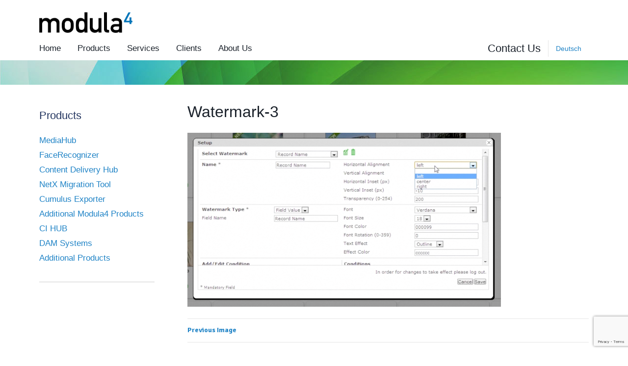

--- FILE ---
content_type: text/html; charset=UTF-8
request_url: https://www.modula4.com/produkte/modula4-produkte/watermark-manager/watermark-3-2-2/
body_size: 19573
content:
<!DOCTYPE html>
<!--[if IE 7]>
<html class="ie ie7" lang="en-US">
<![endif]-->
<!--[if IE 8]>
<html class="ie ie8" lang="en-US">
<![endif]-->
<!--[if !(IE 7) | !(IE 8) ]><!-->
<html lang="en-US">
<!--<![endif]-->
<head>
	<meta charset="UTF-8">
	<meta name="viewport" content="width=device-width">
	<title>Watermark-3 - Modula4</title>
	<link rel="profile" href="http://gmpg.org/xfn/11">
	<link rel="pingback" href="https://www.modula4.com/xmlrpc.php">
	<!--[if lt IE 9]>
	<script src="https://www.modula4.com/wp-content/themes/modula4-2017/js/html5.js"></script>
	<![endif]-->
	<meta name='robots' content='index, follow, max-image-preview:large, max-snippet:-1, max-video-preview:-1' />
<link rel="alternate" hreflang="de-de" href="https://www.modula4.com/de/produkte/modula4-produkte/watermark-manager/watermark-3-2-2/" />
<link rel="alternate" hreflang="en-us" href="https://www.modula4.com/products/modula4-products/watermark-module/watermark-3-2/" />
<link rel="alternate" hreflang="x-default" href="https://www.modula4.com/products/modula4-products/watermark-module/watermark-3-2/" />

	<!-- This site is optimized with the Yoast SEO Premium plugin v26.4 (Yoast SEO v26.8) - https://yoast.com/product/yoast-seo-premium-wordpress/ -->
	<link rel="canonical" href="https://www.modula4.com/produkte/modula4-produkte/watermark-manager/watermark-3-2-2/" />
	<meta property="og:locale" content="en_US" />
	<meta property="og:type" content="article" />
	<meta property="og:title" content="Watermark-3 - Modula4" />
	<meta property="og:url" content="https://www.modula4.com/produkte/modula4-produkte/watermark-manager/watermark-3-2-2/" />
	<meta property="og:site_name" content="Modula4" />
	<meta property="article:publisher" content="https://www.linkedin.com/company/modula4/" />
	<meta property="og:image" content="https://www.modula4.com/produkte/modula4-produkte/watermark-manager/watermark-3-2-2" />
	<meta property="og:image:width" content="639" />
	<meta property="og:image:height" content="355" />
	<meta property="og:image:type" content="image/png" />
	<script type="application/ld+json" class="yoast-schema-graph">{"@context":"https://schema.org","@graph":[{"@type":"WebPage","@id":"https://www.modula4.com/produkte/modula4-produkte/watermark-manager/watermark-3-2-2/","url":"https://www.modula4.com/produkte/modula4-produkte/watermark-manager/watermark-3-2-2/","name":"Watermark-3 - Modula4","isPartOf":{"@id":"https://www.modula4.com/#website"},"primaryImageOfPage":{"@id":"https://www.modula4.com/produkte/modula4-produkte/watermark-manager/watermark-3-2-2/#primaryimage"},"image":{"@id":"https://www.modula4.com/produkte/modula4-produkte/watermark-manager/watermark-3-2-2/#primaryimage"},"thumbnailUrl":"https://www.modula4.com/wp-content/uploads/Watermark-31.png","datePublished":"2012-12-01T00:53:22+00:00","breadcrumb":{"@id":"https://www.modula4.com/produkte/modula4-produkte/watermark-manager/watermark-3-2-2/#breadcrumb"},"inLanguage":"en-US","potentialAction":[{"@type":"ReadAction","target":["https://www.modula4.com/produkte/modula4-produkte/watermark-manager/watermark-3-2-2/"]}]},{"@type":"ImageObject","inLanguage":"en-US","@id":"https://www.modula4.com/produkte/modula4-produkte/watermark-manager/watermark-3-2-2/#primaryimage","url":"https://www.modula4.com/wp-content/uploads/Watermark-31.png","contentUrl":"https://www.modula4.com/wp-content/uploads/Watermark-31.png","width":"639","height":"355"},{"@type":"BreadcrumbList","@id":"https://www.modula4.com/produkte/modula4-produkte/watermark-manager/watermark-3-2-2/#breadcrumb","itemListElement":[{"@type":"ListItem","position":1,"name":"Home","item":"https://www.modula4.com/"},{"@type":"ListItem","position":2,"name":"Products","item":"https://www.modula4.com/products/"},{"@type":"ListItem","position":3,"name":"Additional Modula4 Products","item":"https://www.modula4.com/products/modula4-products/"},{"@type":"ListItem","position":4,"name":"Watermark Manager","item":"https://www.modula4.com/products/modula4-products/watermark-module/"},{"@type":"ListItem","position":5,"name":"Watermark-3"}]},{"@type":"WebSite","@id":"https://www.modula4.com/#website","url":"https://www.modula4.com/","name":"Modula4","description":"Dedicated Experts. Complete Solutions. Real Results.","publisher":{"@id":"https://www.modula4.com/#organization"},"potentialAction":[{"@type":"SearchAction","target":{"@type":"EntryPoint","urlTemplate":"https://www.modula4.com/?s={search_term_string}"},"query-input":{"@type":"PropertyValueSpecification","valueRequired":true,"valueName":"search_term_string"}}],"inLanguage":"en-US"},{"@type":"Organization","@id":"https://www.modula4.com/#organization","name":"Modula4","url":"https://www.modula4.com/","logo":{"@type":"ImageObject","inLanguage":"en-US","@id":"https://www.modula4.com/#/schema/logo/image/","url":"https://www.modula4.com/wp-content/uploads/M4-Logo-rgb.png","contentUrl":"https://www.modula4.com/wp-content/uploads/M4-Logo-rgb.png","width":190,"height":42,"caption":"Modula4"},"image":{"@id":"https://www.modula4.com/#/schema/logo/image/"},"sameAs":["https://www.linkedin.com/company/modula4/"]}]}</script>
	<!-- / Yoast SEO Premium plugin. -->


<link rel='dns-prefetch' href='//www.google.com' />
<link rel='dns-prefetch' href='//fonts.googleapis.com' />
<link rel="alternate" type="application/rss+xml" title="Modula4 &raquo; Feed" href="https://www.modula4.com/feed/" />
<link rel="alternate" type="application/rss+xml" title="Modula4 &raquo; Comments Feed" href="https://www.modula4.com/comments/feed/" />
<link rel="alternate" title="oEmbed (JSON)" type="application/json+oembed" href="https://www.modula4.com/wp-json/oembed/1.0/embed?url=https%3A%2F%2Fwww.modula4.com%2Fproducts%2Fmodula4-products%2Fwatermark-module%2Fwatermark-3-2%2F" />
<link rel="alternate" title="oEmbed (XML)" type="text/xml+oembed" href="https://www.modula4.com/wp-json/oembed/1.0/embed?url=https%3A%2F%2Fwww.modula4.com%2Fproducts%2Fmodula4-products%2Fwatermark-module%2Fwatermark-3-2%2F&#038;format=xml" />
		<!-- This site uses the Google Analytics by MonsterInsights plugin v9.11.1 - Using Analytics tracking - https://www.monsterinsights.com/ -->
							<script src="//www.googletagmanager.com/gtag/js?id=G-58SK9LKHVC"  data-cfasync="false" data-wpfc-render="false" type="text/javascript" async></script>
			<script data-cfasync="false" data-wpfc-render="false" type="text/javascript">
				var mi_version = '9.11.1';
				var mi_track_user = true;
				var mi_no_track_reason = '';
								var MonsterInsightsDefaultLocations = {"page_location":"https:\/\/www.modula4.com\/produkte\/modula4-produkte\/watermark-manager\/watermark-3-2-2\/"};
								if ( typeof MonsterInsightsPrivacyGuardFilter === 'function' ) {
					var MonsterInsightsLocations = (typeof MonsterInsightsExcludeQuery === 'object') ? MonsterInsightsPrivacyGuardFilter( MonsterInsightsExcludeQuery ) : MonsterInsightsPrivacyGuardFilter( MonsterInsightsDefaultLocations );
				} else {
					var MonsterInsightsLocations = (typeof MonsterInsightsExcludeQuery === 'object') ? MonsterInsightsExcludeQuery : MonsterInsightsDefaultLocations;
				}

								var disableStrs = [
										'ga-disable-G-58SK9LKHVC',
									];

				/* Function to detect opted out users */
				function __gtagTrackerIsOptedOut() {
					for (var index = 0; index < disableStrs.length; index++) {
						if (document.cookie.indexOf(disableStrs[index] + '=true') > -1) {
							return true;
						}
					}

					return false;
				}

				/* Disable tracking if the opt-out cookie exists. */
				if (__gtagTrackerIsOptedOut()) {
					for (var index = 0; index < disableStrs.length; index++) {
						window[disableStrs[index]] = true;
					}
				}

				/* Opt-out function */
				function __gtagTrackerOptout() {
					for (var index = 0; index < disableStrs.length; index++) {
						document.cookie = disableStrs[index] + '=true; expires=Thu, 31 Dec 2099 23:59:59 UTC; path=/';
						window[disableStrs[index]] = true;
					}
				}

				if ('undefined' === typeof gaOptout) {
					function gaOptout() {
						__gtagTrackerOptout();
					}
				}
								window.dataLayer = window.dataLayer || [];

				window.MonsterInsightsDualTracker = {
					helpers: {},
					trackers: {},
				};
				if (mi_track_user) {
					function __gtagDataLayer() {
						dataLayer.push(arguments);
					}

					function __gtagTracker(type, name, parameters) {
						if (!parameters) {
							parameters = {};
						}

						if (parameters.send_to) {
							__gtagDataLayer.apply(null, arguments);
							return;
						}

						if (type === 'event') {
														parameters.send_to = monsterinsights_frontend.v4_id;
							var hookName = name;
							if (typeof parameters['event_category'] !== 'undefined') {
								hookName = parameters['event_category'] + ':' + name;
							}

							if (typeof MonsterInsightsDualTracker.trackers[hookName] !== 'undefined') {
								MonsterInsightsDualTracker.trackers[hookName](parameters);
							} else {
								__gtagDataLayer('event', name, parameters);
							}
							
						} else {
							__gtagDataLayer.apply(null, arguments);
						}
					}

					__gtagTracker('js', new Date());
					__gtagTracker('set', {
						'developer_id.dZGIzZG': true,
											});
					if ( MonsterInsightsLocations.page_location ) {
						__gtagTracker('set', MonsterInsightsLocations);
					}
										__gtagTracker('config', 'G-58SK9LKHVC', {"forceSSL":"true"} );
										window.gtag = __gtagTracker;										(function () {
						/* https://developers.google.com/analytics/devguides/collection/analyticsjs/ */
						/* ga and __gaTracker compatibility shim. */
						var noopfn = function () {
							return null;
						};
						var newtracker = function () {
							return new Tracker();
						};
						var Tracker = function () {
							return null;
						};
						var p = Tracker.prototype;
						p.get = noopfn;
						p.set = noopfn;
						p.send = function () {
							var args = Array.prototype.slice.call(arguments);
							args.unshift('send');
							__gaTracker.apply(null, args);
						};
						var __gaTracker = function () {
							var len = arguments.length;
							if (len === 0) {
								return;
							}
							var f = arguments[len - 1];
							if (typeof f !== 'object' || f === null || typeof f.hitCallback !== 'function') {
								if ('send' === arguments[0]) {
									var hitConverted, hitObject = false, action;
									if ('event' === arguments[1]) {
										if ('undefined' !== typeof arguments[3]) {
											hitObject = {
												'eventAction': arguments[3],
												'eventCategory': arguments[2],
												'eventLabel': arguments[4],
												'value': arguments[5] ? arguments[5] : 1,
											}
										}
									}
									if ('pageview' === arguments[1]) {
										if ('undefined' !== typeof arguments[2]) {
											hitObject = {
												'eventAction': 'page_view',
												'page_path': arguments[2],
											}
										}
									}
									if (typeof arguments[2] === 'object') {
										hitObject = arguments[2];
									}
									if (typeof arguments[5] === 'object') {
										Object.assign(hitObject, arguments[5]);
									}
									if ('undefined' !== typeof arguments[1].hitType) {
										hitObject = arguments[1];
										if ('pageview' === hitObject.hitType) {
											hitObject.eventAction = 'page_view';
										}
									}
									if (hitObject) {
										action = 'timing' === arguments[1].hitType ? 'timing_complete' : hitObject.eventAction;
										hitConverted = mapArgs(hitObject);
										__gtagTracker('event', action, hitConverted);
									}
								}
								return;
							}

							function mapArgs(args) {
								var arg, hit = {};
								var gaMap = {
									'eventCategory': 'event_category',
									'eventAction': 'event_action',
									'eventLabel': 'event_label',
									'eventValue': 'event_value',
									'nonInteraction': 'non_interaction',
									'timingCategory': 'event_category',
									'timingVar': 'name',
									'timingValue': 'value',
									'timingLabel': 'event_label',
									'page': 'page_path',
									'location': 'page_location',
									'title': 'page_title',
									'referrer' : 'page_referrer',
								};
								for (arg in args) {
																		if (!(!args.hasOwnProperty(arg) || !gaMap.hasOwnProperty(arg))) {
										hit[gaMap[arg]] = args[arg];
									} else {
										hit[arg] = args[arg];
									}
								}
								return hit;
							}

							try {
								f.hitCallback();
							} catch (ex) {
							}
						};
						__gaTracker.create = newtracker;
						__gaTracker.getByName = newtracker;
						__gaTracker.getAll = function () {
							return [];
						};
						__gaTracker.remove = noopfn;
						__gaTracker.loaded = true;
						window['__gaTracker'] = __gaTracker;
					})();
									} else {
										console.log("");
					(function () {
						function __gtagTracker() {
							return null;
						}

						window['__gtagTracker'] = __gtagTracker;
						window['gtag'] = __gtagTracker;
					})();
									}
			</script>
							<!-- / Google Analytics by MonsterInsights -->
		<style id='wp-img-auto-sizes-contain-inline-css' type='text/css'>
img:is([sizes=auto i],[sizes^="auto," i]){contain-intrinsic-size:3000px 1500px}
/*# sourceURL=wp-img-auto-sizes-contain-inline-css */
</style>
<style id='wp-emoji-styles-inline-css' type='text/css'>

	img.wp-smiley, img.emoji {
		display: inline !important;
		border: none !important;
		box-shadow: none !important;
		height: 1em !important;
		width: 1em !important;
		margin: 0 0.07em !important;
		vertical-align: -0.1em !important;
		background: none !important;
		padding: 0 !important;
	}
/*# sourceURL=wp-emoji-styles-inline-css */
</style>
<link rel='stylesheet' id='wp-block-library-css' href='https://www.modula4.com/wp-includes/css/dist/block-library/style.min.css?ver=6.9' type='text/css' media='all' />
<style id='global-styles-inline-css' type='text/css'>
:root{--wp--preset--aspect-ratio--square: 1;--wp--preset--aspect-ratio--4-3: 4/3;--wp--preset--aspect-ratio--3-4: 3/4;--wp--preset--aspect-ratio--3-2: 3/2;--wp--preset--aspect-ratio--2-3: 2/3;--wp--preset--aspect-ratio--16-9: 16/9;--wp--preset--aspect-ratio--9-16: 9/16;--wp--preset--color--black: #000000;--wp--preset--color--cyan-bluish-gray: #abb8c3;--wp--preset--color--white: #ffffff;--wp--preset--color--pale-pink: #f78da7;--wp--preset--color--vivid-red: #cf2e2e;--wp--preset--color--luminous-vivid-orange: #ff6900;--wp--preset--color--luminous-vivid-amber: #fcb900;--wp--preset--color--light-green-cyan: #7bdcb5;--wp--preset--color--vivid-green-cyan: #00d084;--wp--preset--color--pale-cyan-blue: #8ed1fc;--wp--preset--color--vivid-cyan-blue: #0693e3;--wp--preset--color--vivid-purple: #9b51e0;--wp--preset--gradient--vivid-cyan-blue-to-vivid-purple: linear-gradient(135deg,rgb(6,147,227) 0%,rgb(155,81,224) 100%);--wp--preset--gradient--light-green-cyan-to-vivid-green-cyan: linear-gradient(135deg,rgb(122,220,180) 0%,rgb(0,208,130) 100%);--wp--preset--gradient--luminous-vivid-amber-to-luminous-vivid-orange: linear-gradient(135deg,rgb(252,185,0) 0%,rgb(255,105,0) 100%);--wp--preset--gradient--luminous-vivid-orange-to-vivid-red: linear-gradient(135deg,rgb(255,105,0) 0%,rgb(207,46,46) 100%);--wp--preset--gradient--very-light-gray-to-cyan-bluish-gray: linear-gradient(135deg,rgb(238,238,238) 0%,rgb(169,184,195) 100%);--wp--preset--gradient--cool-to-warm-spectrum: linear-gradient(135deg,rgb(74,234,220) 0%,rgb(151,120,209) 20%,rgb(207,42,186) 40%,rgb(238,44,130) 60%,rgb(251,105,98) 80%,rgb(254,248,76) 100%);--wp--preset--gradient--blush-light-purple: linear-gradient(135deg,rgb(255,206,236) 0%,rgb(152,150,240) 100%);--wp--preset--gradient--blush-bordeaux: linear-gradient(135deg,rgb(254,205,165) 0%,rgb(254,45,45) 50%,rgb(107,0,62) 100%);--wp--preset--gradient--luminous-dusk: linear-gradient(135deg,rgb(255,203,112) 0%,rgb(199,81,192) 50%,rgb(65,88,208) 100%);--wp--preset--gradient--pale-ocean: linear-gradient(135deg,rgb(255,245,203) 0%,rgb(182,227,212) 50%,rgb(51,167,181) 100%);--wp--preset--gradient--electric-grass: linear-gradient(135deg,rgb(202,248,128) 0%,rgb(113,206,126) 100%);--wp--preset--gradient--midnight: linear-gradient(135deg,rgb(2,3,129) 0%,rgb(40,116,252) 100%);--wp--preset--font-size--small: 13px;--wp--preset--font-size--medium: 20px;--wp--preset--font-size--large: 36px;--wp--preset--font-size--x-large: 42px;--wp--preset--spacing--20: 0.44rem;--wp--preset--spacing--30: 0.67rem;--wp--preset--spacing--40: 1rem;--wp--preset--spacing--50: 1.5rem;--wp--preset--spacing--60: 2.25rem;--wp--preset--spacing--70: 3.38rem;--wp--preset--spacing--80: 5.06rem;--wp--preset--shadow--natural: 6px 6px 9px rgba(0, 0, 0, 0.2);--wp--preset--shadow--deep: 12px 12px 50px rgba(0, 0, 0, 0.4);--wp--preset--shadow--sharp: 6px 6px 0px rgba(0, 0, 0, 0.2);--wp--preset--shadow--outlined: 6px 6px 0px -3px rgb(255, 255, 255), 6px 6px rgb(0, 0, 0);--wp--preset--shadow--crisp: 6px 6px 0px rgb(0, 0, 0);}:where(.is-layout-flex){gap: 0.5em;}:where(.is-layout-grid){gap: 0.5em;}body .is-layout-flex{display: flex;}.is-layout-flex{flex-wrap: wrap;align-items: center;}.is-layout-flex > :is(*, div){margin: 0;}body .is-layout-grid{display: grid;}.is-layout-grid > :is(*, div){margin: 0;}:where(.wp-block-columns.is-layout-flex){gap: 2em;}:where(.wp-block-columns.is-layout-grid){gap: 2em;}:where(.wp-block-post-template.is-layout-flex){gap: 1.25em;}:where(.wp-block-post-template.is-layout-grid){gap: 1.25em;}.has-black-color{color: var(--wp--preset--color--black) !important;}.has-cyan-bluish-gray-color{color: var(--wp--preset--color--cyan-bluish-gray) !important;}.has-white-color{color: var(--wp--preset--color--white) !important;}.has-pale-pink-color{color: var(--wp--preset--color--pale-pink) !important;}.has-vivid-red-color{color: var(--wp--preset--color--vivid-red) !important;}.has-luminous-vivid-orange-color{color: var(--wp--preset--color--luminous-vivid-orange) !important;}.has-luminous-vivid-amber-color{color: var(--wp--preset--color--luminous-vivid-amber) !important;}.has-light-green-cyan-color{color: var(--wp--preset--color--light-green-cyan) !important;}.has-vivid-green-cyan-color{color: var(--wp--preset--color--vivid-green-cyan) !important;}.has-pale-cyan-blue-color{color: var(--wp--preset--color--pale-cyan-blue) !important;}.has-vivid-cyan-blue-color{color: var(--wp--preset--color--vivid-cyan-blue) !important;}.has-vivid-purple-color{color: var(--wp--preset--color--vivid-purple) !important;}.has-black-background-color{background-color: var(--wp--preset--color--black) !important;}.has-cyan-bluish-gray-background-color{background-color: var(--wp--preset--color--cyan-bluish-gray) !important;}.has-white-background-color{background-color: var(--wp--preset--color--white) !important;}.has-pale-pink-background-color{background-color: var(--wp--preset--color--pale-pink) !important;}.has-vivid-red-background-color{background-color: var(--wp--preset--color--vivid-red) !important;}.has-luminous-vivid-orange-background-color{background-color: var(--wp--preset--color--luminous-vivid-orange) !important;}.has-luminous-vivid-amber-background-color{background-color: var(--wp--preset--color--luminous-vivid-amber) !important;}.has-light-green-cyan-background-color{background-color: var(--wp--preset--color--light-green-cyan) !important;}.has-vivid-green-cyan-background-color{background-color: var(--wp--preset--color--vivid-green-cyan) !important;}.has-pale-cyan-blue-background-color{background-color: var(--wp--preset--color--pale-cyan-blue) !important;}.has-vivid-cyan-blue-background-color{background-color: var(--wp--preset--color--vivid-cyan-blue) !important;}.has-vivid-purple-background-color{background-color: var(--wp--preset--color--vivid-purple) !important;}.has-black-border-color{border-color: var(--wp--preset--color--black) !important;}.has-cyan-bluish-gray-border-color{border-color: var(--wp--preset--color--cyan-bluish-gray) !important;}.has-white-border-color{border-color: var(--wp--preset--color--white) !important;}.has-pale-pink-border-color{border-color: var(--wp--preset--color--pale-pink) !important;}.has-vivid-red-border-color{border-color: var(--wp--preset--color--vivid-red) !important;}.has-luminous-vivid-orange-border-color{border-color: var(--wp--preset--color--luminous-vivid-orange) !important;}.has-luminous-vivid-amber-border-color{border-color: var(--wp--preset--color--luminous-vivid-amber) !important;}.has-light-green-cyan-border-color{border-color: var(--wp--preset--color--light-green-cyan) !important;}.has-vivid-green-cyan-border-color{border-color: var(--wp--preset--color--vivid-green-cyan) !important;}.has-pale-cyan-blue-border-color{border-color: var(--wp--preset--color--pale-cyan-blue) !important;}.has-vivid-cyan-blue-border-color{border-color: var(--wp--preset--color--vivid-cyan-blue) !important;}.has-vivid-purple-border-color{border-color: var(--wp--preset--color--vivid-purple) !important;}.has-vivid-cyan-blue-to-vivid-purple-gradient-background{background: var(--wp--preset--gradient--vivid-cyan-blue-to-vivid-purple) !important;}.has-light-green-cyan-to-vivid-green-cyan-gradient-background{background: var(--wp--preset--gradient--light-green-cyan-to-vivid-green-cyan) !important;}.has-luminous-vivid-amber-to-luminous-vivid-orange-gradient-background{background: var(--wp--preset--gradient--luminous-vivid-amber-to-luminous-vivid-orange) !important;}.has-luminous-vivid-orange-to-vivid-red-gradient-background{background: var(--wp--preset--gradient--luminous-vivid-orange-to-vivid-red) !important;}.has-very-light-gray-to-cyan-bluish-gray-gradient-background{background: var(--wp--preset--gradient--very-light-gray-to-cyan-bluish-gray) !important;}.has-cool-to-warm-spectrum-gradient-background{background: var(--wp--preset--gradient--cool-to-warm-spectrum) !important;}.has-blush-light-purple-gradient-background{background: var(--wp--preset--gradient--blush-light-purple) !important;}.has-blush-bordeaux-gradient-background{background: var(--wp--preset--gradient--blush-bordeaux) !important;}.has-luminous-dusk-gradient-background{background: var(--wp--preset--gradient--luminous-dusk) !important;}.has-pale-ocean-gradient-background{background: var(--wp--preset--gradient--pale-ocean) !important;}.has-electric-grass-gradient-background{background: var(--wp--preset--gradient--electric-grass) !important;}.has-midnight-gradient-background{background: var(--wp--preset--gradient--midnight) !important;}.has-small-font-size{font-size: var(--wp--preset--font-size--small) !important;}.has-medium-font-size{font-size: var(--wp--preset--font-size--medium) !important;}.has-large-font-size{font-size: var(--wp--preset--font-size--large) !important;}.has-x-large-font-size{font-size: var(--wp--preset--font-size--x-large) !important;}
/*# sourceURL=global-styles-inline-css */
</style>

<style id='classic-theme-styles-inline-css' type='text/css'>
/*! This file is auto-generated */
.wp-block-button__link{color:#fff;background-color:#32373c;border-radius:9999px;box-shadow:none;text-decoration:none;padding:calc(.667em + 2px) calc(1.333em + 2px);font-size:1.125em}.wp-block-file__button{background:#32373c;color:#fff;text-decoration:none}
/*# sourceURL=/wp-includes/css/classic-themes.min.css */
</style>
<link rel='stylesheet' id='cookie-law-info-css' href='https://www.modula4.com/wp-content/plugins/webtoffee-gdpr-cookie-consent/public/css/cookie-law-info-public.css?ver=2.3.0' type='text/css' media='all' />
<link rel='stylesheet' id='cookie-law-info-gdpr-css' href='https://www.modula4.com/wp-content/plugins/webtoffee-gdpr-cookie-consent/public/css/cookie-law-info-gdpr.css?ver=2.3.0' type='text/css' media='all' />
<link rel='stylesheet' id='wpml-legacy-horizontal-list-0-css' href='https://www.modula4.com/wp-content/plugins/sitepress-multilingual-cms/templates/language-switchers/legacy-list-horizontal/style.min.css?ver=1' type='text/css' media='all' />
<style id='wpml-legacy-horizontal-list-0-inline-css' type='text/css'>
.wpml-ls-statics-shortcode_actions{background-color:#eeeeee;}.wpml-ls-statics-shortcode_actions, .wpml-ls-statics-shortcode_actions .wpml-ls-sub-menu, .wpml-ls-statics-shortcode_actions a {border-color:#cdcdcd;}.wpml-ls-statics-shortcode_actions a, .wpml-ls-statics-shortcode_actions .wpml-ls-sub-menu a, .wpml-ls-statics-shortcode_actions .wpml-ls-sub-menu a:link, .wpml-ls-statics-shortcode_actions li:not(.wpml-ls-current-language) .wpml-ls-link, .wpml-ls-statics-shortcode_actions li:not(.wpml-ls-current-language) .wpml-ls-link:link {color:#444444;background-color:#ffffff;}.wpml-ls-statics-shortcode_actions .wpml-ls-sub-menu a:hover,.wpml-ls-statics-shortcode_actions .wpml-ls-sub-menu a:focus, .wpml-ls-statics-shortcode_actions .wpml-ls-sub-menu a:link:hover, .wpml-ls-statics-shortcode_actions .wpml-ls-sub-menu a:link:focus {color:#000000;background-color:#eeeeee;}.wpml-ls-statics-shortcode_actions .wpml-ls-current-language > a {color:#444444;background-color:#ffffff;}.wpml-ls-statics-shortcode_actions .wpml-ls-current-language:hover>a, .wpml-ls-statics-shortcode_actions .wpml-ls-current-language>a:focus {color:#000000;background-color:#eeeeee;}
/*# sourceURL=wpml-legacy-horizontal-list-0-inline-css */
</style>
<link rel='stylesheet' id='wpml-menu-item-0-css' href='https://www.modula4.com/wp-content/plugins/sitepress-multilingual-cms/templates/language-switchers/menu-item/style.min.css?ver=1' type='text/css' media='all' />
<link rel='stylesheet' id='modula4-fonts-css' href='//fonts.googleapis.com/css?family=Signika+Negative:300,400,700|pen+Sans:300,300i,400,400i' type='text/css' media='all' />
<link rel='stylesheet' id='genericons-css' href='https://www.modula4.com/wp-content/themes/modula4-2017/genericons/genericons.css?ver=3.0.2' type='text/css' media='all' />
<link rel='stylesheet' id='modula4-style-css' href='https://www.modula4.com/wp-content/themes/modula4-2017/style.css?ver=6.9' type='text/css' media='all' />
<script type="text/javascript" src="https://www.modula4.com/wp-content/plugins/google-analytics-for-wordpress/assets/js/frontend-gtag.min.js?ver=9.11.1" id="monsterinsights-frontend-script-js" async="async" data-wp-strategy="async"></script>
<script data-cfasync="false" data-wpfc-render="false" type="text/javascript" id='monsterinsights-frontend-script-js-extra'>/* <![CDATA[ */
var monsterinsights_frontend = {"js_events_tracking":"true","download_extensions":"doc,pdf,ppt,zip,xls,docx,pptx,xlsx","inbound_paths":"[]","home_url":"https:\/\/www.modula4.com","hash_tracking":"false","v4_id":"G-58SK9LKHVC"};/* ]]> */
</script>
<script type="text/javascript" src="https://www.modula4.com/wp-includes/js/jquery/jquery.min.js?ver=3.7.1" id="jquery-core-js"></script>
<script type="text/javascript" src="https://www.modula4.com/wp-includes/js/jquery/jquery-migrate.min.js?ver=3.4.1" id="jquery-migrate-js"></script>
<script type="text/javascript" src="https://www.modula4.com/wp-content/plugins/revslider/public/assets/js/rbtools.min.js?ver=6.5.15" async id="tp-tools-js"></script>
<script type="text/javascript" src="https://www.modula4.com/wp-content/plugins/revslider/public/assets/js/rs6.min.js?ver=6.5.15" async id="revmin-js"></script>
<script type="text/javascript" id="cookie-law-info-js-extra">
/* <![CDATA[ */
var Cli_Data = {"nn_cookie_ids":["_ga","_gid","_gat"],"non_necessary_cookies":{"analytical":["_gat"],"non-necessary":["_ga","_gid","_gat"]},"cookielist":{"necessary":{"0":{"ID":10702,"post_author":"6","post_date":"2019-11-28 07:05:53","post_date_gmt":"2019-11-28 15:05:53","post_content":"This cookie is set by GDPR Cookie Consent plugin. The cookie is used to store the user consent for the cookies in the category \"Analytical\".","post_title":"cookielawinfo-checkbox-analytical","post_excerpt":"","post_status":"publish","comment_status":"closed","ping_status":"closed","post_password":"","post_name":"cookielawinfo-checkbox-analytical","to_ping":"","pinged":"","post_modified":"2019-12-02 04:35:19","post_modified_gmt":"2019-12-02 12:35:19","post_content_filtered":"","post_parent":0,"guid":"https://www.modula4.com/?post_type=cookielawinfo&#038;p=10702","menu_order":0,"post_type":"cookielawinfo","post_mime_type":"","comment_count":"0","filter":"raw"},"1":{"ID":10699,"post_author":"6","post_date":"2019-11-28 06:45:29","post_date_gmt":"2019-11-28 14:45:29","post_content":"Keeps track of the cookie consents for the current domain. It does not store any personal data.","post_title":"cli_user_preference","post_excerpt":"","post_status":"publish","comment_status":"closed","ping_status":"closed","post_password":"","post_name":"cli_user_preference","to_ping":"","pinged":"","post_modified":"2019-12-02 04:35:57","post_modified_gmt":"2019-12-02 12:35:57","post_content_filtered":"","post_parent":0,"guid":"https://www.modula4.com/?post_type=cookielawinfo&#038;p=10699","menu_order":0,"post_type":"cookielawinfo","post_mime_type":"","comment_count":"0","filter":"raw"},"2":{"ID":10687,"post_author":"2","post_date":"2019-11-28 04:12:53","post_date_gmt":"2019-11-28 12:12:53","post_content":"This cookie is set by the WPML WordPress Plugin. It tests if cookies are enabled.","post_title":"wpml_browser_redirect_test","post_excerpt":"wpml_browser_redirect_test","post_status":"publish","comment_status":"closed","ping_status":"closed","post_password":"","post_name":"wpml_browser_redirect_test","to_ping":"","pinged":"","post_modified":"2019-11-28 06:11:36","post_modified_gmt":"2019-11-28 14:11:36","post_content_filtered":"","post_parent":0,"guid":"https://www.modula4.com/cookielawinfo/wpml_browser_redirect_test/","menu_order":0,"post_type":"cookielawinfo","post_mime_type":"","comment_count":"0","filter":"raw"},"3":{"ID":10688,"post_author":"2","post_date":"2019-11-28 04:12:53","post_date_gmt":"2019-11-28 12:12:53","post_content":"This cookie is set by the WPML WordPress Plugin. It stores the redirected language.","post_title":"_icl_visitor_lang_js","post_excerpt":"_icl_visitor_lang_js","post_status":"publish","comment_status":"closed","ping_status":"closed","post_password":"","post_name":"_icl_visitor_lang_js","to_ping":"","pinged":"","post_modified":"2019-11-28 06:13:29","post_modified_gmt":"2019-11-28 14:13:29","post_content_filtered":"","post_parent":0,"guid":"https://www.modula4.com/cookielawinfo/_icl_visitor_lang_js/","menu_order":0,"post_type":"cookielawinfo","post_mime_type":"","comment_count":"0","filter":"raw"},"4":{"ID":10683,"post_author":"2","post_date":"2019-11-28 04:12:52","post_date_gmt":"2019-11-28 12:12:52","post_content":"This cookie is set by GDPR Cookie Consent plugin. The purpose of this cookie is to check whether or not the user has given their consent to the usage of cookies under the category 'Non-Necessary'.","post_title":"cookielawinfo-checkbox-non-necessary","post_excerpt":"cookielawinfo-checkbox-non-necessary","post_status":"publish","comment_status":"closed","ping_status":"closed","post_password":"","post_name":"cookielawinfo-checkbox-non-necessary","to_ping":"","pinged":"","post_modified":"2019-11-28 04:48:48","post_modified_gmt":"2019-11-28 12:48:48","post_content_filtered":"","post_parent":0,"guid":"https://www.modula4.com/cookielawinfo/cookielawinfo-checkbox-non-necessary/","menu_order":0,"post_type":"cookielawinfo","post_mime_type":"","comment_count":"0","filter":"raw"},"5":{"ID":10682,"post_author":"2","post_date":"2019-11-28 04:12:52","post_date_gmt":"2019-11-28 12:12:52","post_content":"This cookie is set by GDPR Cookie Consent plugin. The purpose of this cookie is to check whether or not the user has given the consent to the usage of cookies under the category 'Necessary'.","post_title":"cookielawinfo-checkbox-necessary","post_excerpt":"cookielawinfo-checkbox-necessary","post_status":"publish","comment_status":"closed","ping_status":"closed","post_password":"","post_name":"cookielawinfo-checkbox-necessary","to_ping":"","pinged":"","post_modified":"2019-11-28 04:47:10","post_modified_gmt":"2019-11-28 12:47:10","post_content_filtered":"","post_parent":0,"guid":"https://www.modula4.com/cookielawinfo/cookielawinfo-checkbox-necessary/","menu_order":0,"post_type":"cookielawinfo","post_mime_type":"","comment_count":"0","filter":"raw"},"6":{"ID":10681,"post_author":"2","post_date":"2019-11-28 04:12:52","post_date_gmt":"2019-11-28 12:12:52","post_content":"The cookie is set by the GDPR Cookie Consent plugin and is used to store whether or not user has consented to the use of cookies. It does not store any personal data.","post_title":"viewed_cookie_policy","post_excerpt":"viewed_cookie_policy","post_status":"publish","comment_status":"closed","ping_status":"closed","post_password":"","post_name":"viewed_cookie_policy","to_ping":"","pinged":"","post_modified":"2019-11-28 04:54:11","post_modified_gmt":"2019-11-28 12:54:11","post_content_filtered":"","post_parent":0,"guid":"https://www.modula4.com/cookielawinfo/viewed_cookie_policy/","menu_order":0,"post_type":"cookielawinfo","post_mime_type":"","comment_count":"0","filter":"raw"},"term_id":61,"name":"Necessary","loadonstart":0,"defaultstate":"enabled","ccpa_optout":0},"analytical":{"0":{"ID":10686,"post_author":"2","post_date":"2019-11-28 04:12:53","post_date_gmt":"2019-11-28 12:12:53","post_content":"This cookies is installed by Google Universal Analytics to throttle the request rate to limit the collection of data on high traffic sites.","post_title":"_gat","post_excerpt":"_gat","post_status":"publish","comment_status":"closed","ping_status":"closed","post_password":"","post_name":"_gat","to_ping":"","pinged":"","post_modified":"2019-12-02 02:35:56","post_modified_gmt":"2019-12-02 10:35:56","post_content_filtered":"","post_parent":0,"guid":"https://www.modula4.com/cookielawinfo/_gat/","menu_order":0,"post_type":"cookielawinfo","post_mime_type":"","comment_count":"0","filter":"raw"},"term_id":74,"name":"Analytical","loadonstart":0,"defaultstate":"disabled","ccpa_optout":0},"non-necessary":{"0":{"ID":10684,"post_author":"2","post_date":"2019-11-28 04:12:53","post_date_gmt":"2019-11-28 12:12:53","post_content":"This cookie is installed by Google Analytics. The cookie is used to calculate visitor, session, campaign data and keep track of site usage for the site's analytics report. The cookies store information anonymously and assigns a randomly generated number to identify unique visitors.","post_title":"_ga","post_excerpt":"_ga","post_status":"publish","comment_status":"closed","ping_status":"closed","post_password":"","post_name":"_ga","to_ping":"","pinged":"","post_modified":"2019-12-02 04:34:48","post_modified_gmt":"2019-12-02 12:34:48","post_content_filtered":"","post_parent":0,"guid":"https://www.modula4.com/cookielawinfo/_ga/","menu_order":0,"post_type":"cookielawinfo","post_mime_type":"","comment_count":"0","filter":"raw"},"1":{"ID":10685,"post_author":"2","post_date":"2019-11-28 04:12:53","post_date_gmt":"2019-11-28 12:12:53","post_content":"This cookie is installed by Google Analytics. The cookie is used to store information of how visitors use a website and helps in creating an analytics report of how the website is doing. The data collected include the number of visitors, the source where they have come from, and the pages visited in an anonymous form.","post_title":"_gid","post_excerpt":"_gid","post_status":"publish","comment_status":"closed","ping_status":"closed","post_password":"","post_name":"_gid","to_ping":"","pinged":"","post_modified":"2019-12-02 04:37:19","post_modified_gmt":"2019-12-02 12:37:19","post_content_filtered":"","post_parent":0,"guid":"https://www.modula4.com/cookielawinfo/_gid/","menu_order":0,"post_type":"cookielawinfo","post_mime_type":"","comment_count":"0","filter":"raw"},"2":{"ID":10686,"post_author":"2","post_date":"2019-11-28 04:12:53","post_date_gmt":"2019-11-28 12:12:53","post_content":"This cookies is installed by Google Universal Analytics to throttle the request rate to limit the collection of data on high traffic sites.","post_title":"_gat","post_excerpt":"_gat","post_status":"publish","comment_status":"closed","ping_status":"closed","post_password":"","post_name":"_gat","to_ping":"","pinged":"","post_modified":"2019-12-02 02:35:56","post_modified_gmt":"2019-12-02 10:35:56","post_content_filtered":"","post_parent":0,"guid":"https://www.modula4.com/cookielawinfo/_gat/","menu_order":0,"post_type":"cookielawinfo","post_mime_type":"","comment_count":"0","filter":"raw"},"term_id":62,"name":"Non Necessary","loadonstart":0,"defaultstate":"disabled","ccpa_optout":0}},"ajax_url":"https://www.modula4.com/wp-admin/admin-ajax.php","current_lang":"en","security":"6b8066d4f2","eu_countries":["GB"],"geoIP":"enabled","consentVersion":"2","strictlyEnabled":["necessary","obligatoire"],"cookieDomain":"","privacy_length":"250","ccpaEnabled":"","ccpaRegionBased":"","ccpaBarEnabled":"","ccpaType":"gdpr"};
var log_object = {"ajax_url":"https://www.modula4.com/wp-admin/admin-ajax.php"};
//# sourceURL=cookie-law-info-js-extra
/* ]]> */
</script>
<script type="text/javascript" src="https://www.modula4.com/wp-content/plugins/webtoffee-gdpr-cookie-consent/public/js/cookie-law-info-public.js?ver=2.3.0" id="cookie-law-info-js"></script>
<script type="text/javascript" src="https://www.modula4.com/wp-content/themes/modula4-2017/js/keyboard-image-navigation.js?ver=20130402" id="modula4-keyboard-image-navigation-js"></script>
<script type="text/javascript" src="https://www.modula4.com/wp-content/themes/modula4-2017/js/modernizr.js?ver=20141112" id="modernizr-js"></script>
<script type="text/javascript" src="https://www.modula4.com/wp-content/themes/modula4-2017/js/jquery.infinite-carousel.js?ver=20141112" id="jquery-infinite-carousel-js"></script>
<script type="text/javascript" id="wpml-browser-redirect-js-extra">
/* <![CDATA[ */
var wpml_browser_redirect_params = {"pageLanguage":"en","languageUrls":{"de_de":"https://www.modula4.com/de/produkte/modula4-produkte/watermark-manager/watermark-3-2-2/","de":"https://www.modula4.com/de/produkte/modula4-produkte/watermark-manager/watermark-3-2-2/","en_us":"https://www.modula4.com/products/modula4-products/watermark-module/watermark-3-2/","en":"https://www.modula4.com/products/modula4-products/watermark-module/watermark-3-2/","us":"https://www.modula4.com/products/modula4-products/watermark-module/watermark-3-2/"},"cookie":{"name":"_icl_visitor_lang_js","domain":"www.modula4.com","path":"/","expiration":24}};
//# sourceURL=wpml-browser-redirect-js-extra
/* ]]> */
</script>
<script type="text/javascript" src="https://www.modula4.com/wp-content/plugins/sitepress-multilingual-cms/dist/js/browser-redirect/app.js?ver=486900" id="wpml-browser-redirect-js"></script>
<link rel="https://api.w.org/" href="https://www.modula4.com/wp-json/" /><link rel="alternate" title="JSON" type="application/json" href="https://www.modula4.com/wp-json/wp/v2/media/4125" /><link rel="EditURI" type="application/rsd+xml" title="RSD" href="https://www.modula4.com/xmlrpc.php?rsd" />
<meta name="generator" content="WordPress 6.9" />
<link rel='shortlink' href='https://www.modula4.com/?p=4125' />
<meta name="generator" content="WPML ver:4.8.6 stt:1,3;" />
<script type="text/plain" data-cli-class="cli-blocker-script"  data-cli-category="non-necessary" data-cli-script-type="non-necessary" data-cli-block="true" data-cli-block-if-ccpa-optout="false" data-cli-element-position="head"  type="text/plain" data-cli-class="cli-blocker-script" data-cli-label="Google Analytics"  data-cli-script-type="non-necessary" data-cli-block="true" data-cli-element-position="head" data-cfasync="false">
	var mi_version         = '7.10.0';
	var mi_track_user      = true;
	var mi_no_track_reason = '';
	
	var disableStr = 'ga-disable-UA-4368270-1';

	/* Function to detect opted out users */
	function __gaTrackerIsOptedOut() {
		return document.cookie.indexOf(disableStr + '=true') > -1;
	}

	/* Disable tracking if the opt-out cookie exists. */
	if ( __gaTrackerIsOptedOut() ) {
		window[disableStr] = true;
	}

	/* Opt-out function */
	function __gaTrackerOptout() {
	  document.cookie = disableStr + '=true; expires=Thu, 31 Dec 2099 23:59:59 UTC; path=/';
	  window[disableStr] = true;
	}
	
	if ( mi_track_user ) {
		(function(i,s,o,g,r,a,m){i['GoogleAnalyticsObject']=r;i[r]=i[r]||function(){
			(i[r].q=i[r].q||[]).push(arguments)},i[r].l=1*new Date();a=s.createElement(o),
			m=s.getElementsByTagName(o)[0];a.async=1;a.src=g;m.parentNode.insertBefore(a,m)
		})(window,document,'script','//www.google-analytics.com/analytics.js','__gaTracker');

		__gaTracker('create', 'UA-4368270-1', 'auto');
		__gaTracker('set', 'forceSSL', true);
		__gaTracker('send','pageview');
	} else {
		console.log( "" );
		(function() {
			/* https://developers.google.com/analytics/devguides/collection/analyticsjs/ */
			var noopfn = function() {
				return null;
			};
			var noopnullfn = function() {
				return null;
			};
			var Tracker = function() {
				return null;
			};
			var p = Tracker.prototype;
			p.get = noopfn;
			p.set = noopfn;
			p.send = noopfn;
			var __gaTracker = function() {
				var len = arguments.length;
				if ( len === 0 ) {
					return;
				}
				var f = arguments[len-1];
				if ( typeof f !== 'object' || f === null || typeof f.hitCallback !== 'function' ) {
					console.log( 'Not running function __gaTracker(' + arguments[0] + " ....) because you are not being tracked. " + mi_no_track_reason );
					return;
				}
				try {
					f.hitCallback();
				} catch (ex) {

				}
			};
			__gaTracker.create = function() {
				return new Tracker();
			};
			__gaTracker.getByName = noopnullfn;
			__gaTracker.getAll = function() {
				return [];
			};
			__gaTracker.remove = noopfn;
			window['__gaTracker'] = __gaTracker;
					})();
		}
</script><script type="text/javascript">
(function(url){
	if(/(?:Chrome\/26\.0\.1410\.63 Safari\/537\.31|WordfenceTestMonBot)/.test(navigator.userAgent)){ return; }
	var addEvent = function(evt, handler) {
		if (window.addEventListener) {
			document.addEventListener(evt, handler, false);
		} else if (window.attachEvent) {
			document.attachEvent('on' + evt, handler);
		}
	};
	var removeEvent = function(evt, handler) {
		if (window.removeEventListener) {
			document.removeEventListener(evt, handler, false);
		} else if (window.detachEvent) {
			document.detachEvent('on' + evt, handler);
		}
	};
	var evts = 'contextmenu dblclick drag dragend dragenter dragleave dragover dragstart drop keydown keypress keyup mousedown mousemove mouseout mouseover mouseup mousewheel scroll'.split(' ');
	var logHuman = function() {
		if (window.wfLogHumanRan) { return; }
		window.wfLogHumanRan = true;
		var wfscr = document.createElement('script');
		wfscr.type = 'text/javascript';
		wfscr.async = true;
		wfscr.src = url + '&r=' + Math.random();
		(document.getElementsByTagName('head')[0]||document.getElementsByTagName('body')[0]).appendChild(wfscr);
		for (var i = 0; i < evts.length; i++) {
			removeEvent(evts[i], logHuman);
		}
	};
	for (var i = 0; i < evts.length; i++) {
		addEvent(evts[i], logHuman);
	}
})('//www.modula4.com/?wordfence_lh=1&hid=0CC6CE68DD48343E56465B5FC19C24B3');
</script><meta name="generator" content="Powered by Slider Revolution 6.5.15 - responsive, Mobile-Friendly Slider Plugin for WordPress with comfortable drag and drop interface." />
<link rel="icon" href="https://www.modula4.com/wp-content/uploads/cropped-M4_favicon-32x32.png" sizes="32x32" />
<link rel="icon" href="https://www.modula4.com/wp-content/uploads/cropped-M4_favicon-192x192.png" sizes="192x192" />
<link rel="apple-touch-icon" href="https://www.modula4.com/wp-content/uploads/cropped-M4_favicon-180x180.png" />
<meta name="msapplication-TileImage" content="https://www.modula4.com/wp-content/uploads/cropped-M4_favicon-270x270.png" />
<script>function setREVStartSize(e){
			//window.requestAnimationFrame(function() {
				window.RSIW = window.RSIW===undefined ? window.innerWidth : window.RSIW;
				window.RSIH = window.RSIH===undefined ? window.innerHeight : window.RSIH;
				try {
					var pw = document.getElementById(e.c).parentNode.offsetWidth,
						newh;
					pw = pw===0 || isNaN(pw) ? window.RSIW : pw;
					e.tabw = e.tabw===undefined ? 0 : parseInt(e.tabw);
					e.thumbw = e.thumbw===undefined ? 0 : parseInt(e.thumbw);
					e.tabh = e.tabh===undefined ? 0 : parseInt(e.tabh);
					e.thumbh = e.thumbh===undefined ? 0 : parseInt(e.thumbh);
					e.tabhide = e.tabhide===undefined ? 0 : parseInt(e.tabhide);
					e.thumbhide = e.thumbhide===undefined ? 0 : parseInt(e.thumbhide);
					e.mh = e.mh===undefined || e.mh=="" || e.mh==="auto" ? 0 : parseInt(e.mh,0);
					if(e.layout==="fullscreen" || e.l==="fullscreen")
						newh = Math.max(e.mh,window.RSIH);
					else{
						e.gw = Array.isArray(e.gw) ? e.gw : [e.gw];
						for (var i in e.rl) if (e.gw[i]===undefined || e.gw[i]===0) e.gw[i] = e.gw[i-1];
						e.gh = e.el===undefined || e.el==="" || (Array.isArray(e.el) && e.el.length==0)? e.gh : e.el;
						e.gh = Array.isArray(e.gh) ? e.gh : [e.gh];
						for (var i in e.rl) if (e.gh[i]===undefined || e.gh[i]===0) e.gh[i] = e.gh[i-1];
											
						var nl = new Array(e.rl.length),
							ix = 0,
							sl;
						e.tabw = e.tabhide>=pw ? 0 : e.tabw;
						e.thumbw = e.thumbhide>=pw ? 0 : e.thumbw;
						e.tabh = e.tabhide>=pw ? 0 : e.tabh;
						e.thumbh = e.thumbhide>=pw ? 0 : e.thumbh;
						for (var i in e.rl) nl[i] = e.rl[i]<window.RSIW ? 0 : e.rl[i];
						sl = nl[0];
						for (var i in nl) if (sl>nl[i] && nl[i]>0) { sl = nl[i]; ix=i;}
						var m = pw>(e.gw[ix]+e.tabw+e.thumbw) ? 1 : (pw-(e.tabw+e.thumbw)) / (e.gw[ix]);
						newh =  (e.gh[ix] * m) + (e.tabh + e.thumbh);
					}
					var el = document.getElementById(e.c);
					if (el!==null && el) el.style.height = newh+"px";
					el = document.getElementById(e.c+"_wrapper");
					if (el!==null && el) {
						el.style.height = newh+"px";
						el.style.display = "block";
					}
				} catch(e){
					console.log("Failure at Presize of Slider:" + e)
				}
			//});
		  };</script>
<link rel='stylesheet' id='rs-plugin-settings-css' href='https://www.modula4.com/wp-content/plugins/revslider/public/assets/css/rs6.css?ver=6.5.15' type='text/css' media='all' />
<style id='rs-plugin-settings-inline-css' type='text/css'>
.tp-caption a{color:#ff7302;text-shadow:none;-webkit-transition:all 0.2s ease-out;-moz-transition:all 0.2s ease-out;-o-transition:all 0.2s ease-out;-ms-transition:all 0.2s ease-out}.tp-caption a:hover{color:#ffa902}.tp-caption a{color:#ff7302;text-shadow:none;-webkit-transition:all 0.2s ease-out;-moz-transition:all 0.2s ease-out;-o-transition:all 0.2s ease-out;-ms-transition:all 0.2s ease-out}.tp-caption a:hover{color:#ffa902}
/*# sourceURL=rs-plugin-settings-inline-css */
</style>
</head>

<body class="attachment wp-singular attachment-template-default attachmentid-4125 attachment-png wp-theme-modula4-2017 group-blog masthead-fixed full-width footer-widgets singular wpml-en not-home">
<div id="page" class="hfeed site">
	
	<header id="masthead" class="site-header clearfix" role="banner">
		<div class="header-main clearfix">
			
			<a id="logo" class="clearfix alignleft" href="https://www.modula4.com/" rel="home">
				<img class="logo" src="https://www.modula4.com/wp-content/themes/modula4-2017/images/m4-logo-new.png" alt="Modula4">
			</a>
			
			<div class="alignright clearfix">
				
				<!--<div class="social-wrapper alignleft clearfix">
					
					<div class="facebook social-icon">
						<a target="_blank" class="social-link" title="Facebook" href="https://www.facebook.com/pages/Modula4-Inc/502504803176050?rf=548946601819537"></a>
					</div>
					
					<div class="twitter social-icon">
						<a target="_blank" class="social-link" title="Twitter" href="https://twitter.com/modula4"></a>
					</div>
					
					<div class="linkedin social-icon">
						<a target="_blank" class="social-link" title="LinkedIn" href="https://www.linkedin.com/company/modula4"></a>
					</div>
					
				</div> .social-wrapper -->

				<!--<div id="search-container" class="search-box-wrapper">
					<div class="search-box">
						<form role="search" method="get" class="search-form" action="https://www.modula4.com/">
				<label>
					<span class="screen-reader-text">Search for:</span>
					<input type="search" class="search-field" placeholder="Search &hellip;" value="" name="s" />
				</label>
				<input type="submit" class="search-submit" value="Search" />
			</form>					</div>
				</div> -->
				
				
				
				<!-- <form class="demo-wrap alignleft" target="_blank" action="https://demo.damcentral.com//">
					<button class="demo" type="submit">Try the DAM4 Platform</button>
				</form>--> 
				
			</div>
			
		</div>
		
		<nav id="primary-navigation" class="site-navigation primary-navigation sitewidth clearfix" role="navigation">

			<h1 class="menu-toggle"><span class="button-text">Primary Menu</span></h1>
			<a class="screen-reader-text skip-link hide" href="#content">Skip to content</a>
			<div class="menu-main-menu-container"><ul id="menu-main-menu" class="nav-menu main-menu"><li id="menu-item-6394" class="menu-item menu-item-type-post_type menu-item-object-page menu-item-home menu-item-6394"><a href="https://www.modula4.com/">Home</a></li>
<li id="menu-item-9385" class="menu-item menu-item-type-custom menu-item-object-custom menu-item-has-children menu-item-9385"><a>Products</a>
<ul class="sub-menu">
	<li id="menu-item-12322" class="menu-item menu-item-type-post_type menu-item-object-page menu-item-12322"><a href="https://www.modula4.com/products/mediahub/">MediaHub</a></li>
	<li id="menu-item-11980" class="menu-item menu-item-type-post_type menu-item-object-page menu-item-11980"><a href="https://www.modula4.com/products/facerecognizer/">FaceRecognizer</a></li>
	<li id="menu-item-11729" class="menu-item menu-item-type-post_type menu-item-object-page menu-item-11729"><a href="https://www.modula4.com/products/content-delivery-hub/">Content Delivery Hub</a></li>
	<li id="menu-item-11443" class="menu-item menu-item-type-post_type menu-item-object-page menu-item-11443"><a href="https://www.modula4.com/products/cumulus-to-netx-migration-tool/">NetX Migration Tool</a></li>
	<li id="menu-item-11574" class="menu-item menu-item-type-post_type menu-item-object-page menu-item-11574"><a href="https://www.modula4.com/products/cumulus-exporter/">Cumulus Exporter</a></li>
	<li id="menu-item-9270" class="menu-item menu-item-type-post_type menu-item-object-page menu-item-9270"><a href="https://www.modula4.com/products/modula4-products/">Other Modula4 Products</a></li>
	<li id="menu-item-11577" class="menu-item menu-item-type-post_type menu-item-object-page menu-item-11577"><a href="https://www.modula4.com/products/ci-hub-connector/">CI HUB</a></li>
	<li id="menu-item-12075" class="menu-item menu-item-type-post_type menu-item-object-page menu-item-12075"><a href="https://www.modula4.com/products/dam-systems/">DAM Systems</a></li>
	<li id="menu-item-9098" class="menu-item menu-item-type-post_type menu-item-object-page menu-item-9098"><a href="https://www.modula4.com/products/additional-products/">Additional Products</a></li>
</ul>
</li>
<li id="menu-item-9386" class="menu-item menu-item-type-custom menu-item-object-custom menu-item-has-children menu-item-9386"><a>Services</a>
<ul class="sub-menu">
	<li id="menu-item-6419" class="menu-item menu-item-type-post_type menu-item-object-page menu-item-6419"><a href="https://www.modula4.com/services/consulting/">Professional Services</a></li>
	<li id="menu-item-9361" class="menu-item menu-item-type-post_type menu-item-object-page menu-item-9361"><a href="https://www.modula4.com/services/dam-hosting/">DAM Cloud Hosting</a></li>
	<li id="menu-item-6421" class="menu-item menu-item-type-post_type menu-item-object-page menu-item-6421"><a href="https://www.modula4.com/services/support/">Technical Support</a></li>
	<li id="menu-item-11819" class="menu-item menu-item-type-post_type menu-item-object-page menu-item-11819"><a href="https://www.modula4.com/services/outsourced-dam-administration/">DAM Administration</a></li>
	<li id="menu-item-11964" class="menu-item menu-item-type-post_type menu-item-object-page menu-item-11964"><a href="https://www.modula4.com/services/find-the-right-dam/">Find the Right DAM</a></li>
	<li id="menu-item-11406" class="menu-item menu-item-type-post_type menu-item-object-page menu-item-11406"><a href="https://www.modula4.com/services/cumulus-to-netx-migration/">Cumulus to NetX Migration</a></li>
</ul>
</li>
<li id="menu-item-6423" class="menu-item menu-item-type-post_type menu-item-object-page menu-item-6423"><a href="https://www.modula4.com/our-clients/">Clients</a></li>
<li id="menu-item-9387" class="menu-item menu-item-type-custom menu-item-object-custom menu-item-has-children menu-item-9387"><a>About us</a>
<ul class="sub-menu">
	<li id="menu-item-9459" class="menu-item menu-item-type-post_type menu-item-object-page menu-item-9459"><a href="https://www.modula4.com/about-us/about-modula4/">About Modula4</a></li>
	<li id="menu-item-6428" class="menu-item menu-item-type-post_type menu-item-object-page menu-item-6428"><a href="https://www.modula4.com/about-us/our-team/">Our Team</a></li>
	<li id="menu-item-6426" class="menu-item menu-item-type-post_type menu-item-object-page menu-item-6426"><a href="https://www.modula4.com/about-us/partners/">Partners</a></li>
	<li id="menu-item-6429" class="menu-item menu-item-type-post_type menu-item-object-page menu-item-6429"><a href="https://www.modula4.com/about-us/careers/">Careers</a></li>
	<li id="menu-item-6430" class="menu-item menu-item-type-taxonomy menu-item-object-category menu-item-6430"><a href="https://www.modula4.com/news/">News</a></li>
	<li id="menu-item-11527" class="menu-item menu-item-type-post_type menu-item-object-page menu-item-11527"><a href="https://www.modula4.com/about-us/end-of-cumulus-faqs/">End of Cumulus Support FAQs</a></li>
</ul>
</li>
</ul></div>            <div class="menu-contact-us-container"><ul id="menu-contact-us" class="nav-menu contact-menu"><li id="menu-item-9203" class="menu-item menu-item-type-post_type menu-item-object-page menu-item-9203"><a href="https://www.modula4.com/contact-us/">Contact Us</a></li>
<li id="menu-item-wpml-ls-57-de" class="menu-item-language menu-item wpml-ls-slot-57 wpml-ls-item wpml-ls-item-de wpml-ls-menu-item wpml-ls-first-item menu-item-type-wpml_ls_menu_item menu-item-object-wpml_ls_menu_item menu-item-wpml-ls-57-de"><a href="https://www.modula4.com/de/produkte/modula4-produkte/watermark-manager/watermark-3-2-2/" title="Switch to Deutsch" aria-label="Switch to Deutsch" role="menuitem"><span class="wpml-ls-native" lang="de">Deutsch</span></a></li>
<li id="menu-item-wpml-ls-57-en" class="menu-item-language menu-item-language-current menu-item wpml-ls-slot-57 wpml-ls-item wpml-ls-item-en wpml-ls-current-language wpml-ls-menu-item wpml-ls-last-item menu-item-type-wpml_ls_menu_item menu-item-object-wpml_ls_menu_item menu-item-wpml-ls-57-en"><a href="https://www.modula4.com/products/modula4-products/watermark-module/watermark-3-2/" role="menuitem"><span class="wpml-ls-native" lang="en">English</span></a></li>
</ul></div>			
		</nav>
		<style>
		#menu-contact-us {
			display: flex;
			align-items: center;
		}
		</style>
	</header><!-- #masthead -->
	
		<div id="breadcrumb">
		<div class="crumb sitewidth">
					</div>
	</div><!-- #breadcrumb -->
		
	<div id="main" class="site-main clearfix">
<div id="main-content" class="main-content clearfix">
	<section id="primary" class="content-area image-attachment">
		<div id="content" class="site-content" role="main">

				<article id="post-4125" class="post-4125 attachment type-attachment status-inherit hentry">
				<header class="entry-header">
					<h1 class="entry-title">Watermark-3</h1>
					<div class="entry-meta">

						<span class="entry-date"><time class="entry-date" datetime="2012-11-30T19:53:22-08:00">November 30, 2012</time></span>

						<span class="full-size-link"><a href="https://www.modula4.com/wp-content/uploads/Watermark-31.png">639 &times; 355</a></span>

						<span class="parent-post-link"><a href="https://www.modula4.com/products/modula4-products/watermark-module/" rel="gallery">Watermark Manager</a></span>
											</div><!-- .entry-meta -->
				</header><!-- .entry-header -->

				<div class="entry-content">
					<div class="entry-attachment">
						<div class="attachment">
							<a href="https://www.modula4.com/products/modula4-products/watermark-module/453_watermarkmodule1/" rel="attachment"><img width="639" height="355" src="https://www.modula4.com/wp-content/uploads/Watermark-31.png" class="attachment-810x810 size-810x810" alt="" decoding="async" fetchpriority="high" srcset="https://www.modula4.com/wp-content/uploads/Watermark-31.png 639w, https://www.modula4.com/wp-content/uploads/Watermark-31-300x166.png 300w" sizes="(max-width: 639px) 100vw, 639px" /></a>						</div><!-- .attachment -->

											</div><!-- .entry-attachment -->

									</div><!-- .entry-content -->
			</article><!-- #post-## -->

			<nav id="image-navigation" class="navigation image-navigation">
				<div class="nav-links">
				<a href='https://www.modula4.com/products/modula4-products/watermark-module/watermark-3/'><div class="previous-image">Previous Image</div></a>								</div><!-- .nav-links -->
			</nav><!-- #image-navigation -->

			
<div id="comments" class="comments-area">

	
	
</div><!-- #comments -->

		
		</div><!-- #content -->
	</section><!-- #primary -->
</div>
<div id="secondary">



	
			
		<ul class="child-nav" data-grandfather="9">
			<li class="pagenav"><h1>Products</h1><ul><li class="page_item page-item-12261"><a href="https://www.modula4.com/products/mediahub/">MediaHub</a></li>
<li class="page_item page-item-11973"><a href="https://www.modula4.com/products/facerecognizer/">FaceRecognizer</a></li>
<li class="page_item page-item-11671"><a href="https://www.modula4.com/products/content-delivery-hub/">Content Delivery Hub</a></li>
<li class="page_item page-item-11426"><a href="https://www.modula4.com/products/cumulus-to-netx-migration-tool/">NetX Migration Tool</a></li>
<li class="page_item page-item-8271"><a href="https://www.modula4.com/products/cumulus-exporter/">Cumulus Exporter</a></li>
<li class="page_item page-item-47 page_item_has_children current_page_ancestor"><a href="https://www.modula4.com/products/modula4-products/">Additional Modula4 Products</a>
<ul class='children'>
	<li class="page_item page-item-2795"><a href="https://www.modula4.com/products/modula4-products/imagesearch/">ImageSearch</a></li>
	<li class="page_item page-item-1275 current_page_ancestor current_page_parent"><a href="https://www.modula4.com/products/modula4-products/watermark-module/">Watermark Manager</a></li>
	<li class="page_item page-item-1265"><a href="https://www.modula4.com/products/modula4-products/reporting-and-analysis/">Reporting &#038; Analysis</a></li>
	<li class="page_item page-item-852"><a href="https://www.modula4.com/products/modula4-products/web-module/">Web Module</a></li>
	<li class="page_item page-item-9937"><a href="https://www.modula4.com/products/modula4-products/ai-auto-tagging/">AI Auto-Tagging</a></li>
</ul>
</li>
<li class="page_item page-item-11542"><a href="https://www.modula4.com/products/ci-hub-connector/">CI HUB</a></li>
<li class="page_item page-item-12050 page_item_has_children"><a href="https://www.modula4.com/products/dam-systems/">DAM Systems</a>
<ul class='children'>
	<li class="page_item page-item-7837"><a href="https://www.modula4.com/products/dam-systems/netx-canto-cumulus-replacement/">NetX</a></li>
	<li class="page_item page-item-5740"><a href="https://www.modula4.com/products/dam-systems/canto-saas/">Canto Cloud</a></li>
	<li class="page_item page-item-45"><a href="https://www.modula4.com/products/dam-systems/canto-cumulus/">Cumulus</a></li>
</ul>
</li>
<li class="page_item page-item-9096 page_item_has_children"><a href="https://www.modula4.com/products/additional-products/">Additional Products</a>
<ul class='children'>
	<li class="page_item page-item-855"><a href="https://www.modula4.com/products/additional-products/video-module/">Video Module</a></li>
	<li class="page_item page-item-1247"><a href="https://www.modula4.com/products/additional-products/imagesorter/">ImageSorter</a></li>
	<li class="page_item page-item-8173"><a href="https://www.modula4.com/products/additional-products/email-order-system-pro-eosp/">Email Order System Pro (EOSP)</a></li>
	<li class="page_item page-item-3418"><a href="https://www.modula4.com/products/additional-products/picturepark/">Picturepark</a></li>
	<li class="page_item page-item-9087"><a href="https://www.modula4.com/products/additional-products/cumulus-importer/">Cumulus Importer</a></li>
	<li class="page_item page-item-8468"><a href="https://www.modula4.com/products/additional-products/list-search/">List Search</a></li>
	<li class="page_item page-item-1074"><a href="https://www.modula4.com/products/additional-products/e-commerce-add-on/">e-Commerce Add-On</a></li>
	<li class="page_item page-item-9071 page_item_has_children"><a href="https://www.modula4.com/products/additional-products/veriflies/">Veriflies</a>
	<ul class='children'>
		<li class="page_item page-item-9684"><a href="https://www.modula4.com/products/additional-products/veriflies/download-veriflies-white-paper/">Download the Veriflies White Paper</a></li>
	</ul>
</li>
	<li class="page_item page-item-3758"><a href="https://www.modula4.com/products/additional-products/dam-connect-for-woodwing/">DAM Connect for WoodWing</a></li>
	<li class="page_item page-item-11181"><a href="https://www.modula4.com/products/additional-products/brand-portals/">Brand Portal</a></li>
	<li class="page_item page-item-2803"><a href="https://www.modula4.com/products/additional-products/zooma/">ZoomA</a></li>
	<li class="page_item page-item-5094"><a href="https://www.modula4.com/products/additional-products/multisite/">Multisite</a></li>
	<li class="page_item page-item-1271"><a href="https://www.modula4.com/products/additional-products/imagemagick/">ImageMagick Asset Processor</a></li>
	<li class="page_item page-item-5413"><a href="https://www.modula4.com/products/additional-products/s3-connector/">S3 Connector</a></li>
	<li class="page_item page-item-9331"><a href="https://www.modula4.com/products/additional-products/single-sign-sso-integration/">Single Sign-On (SSO) Integration</a></li>
</ul>
</li>
</ul></li>            
            
            
		</ul>
		
	    
    	
	<div id="share">
		
		<h5>Share this:</h5>
		
		<script type="text/javascript" src="http://s7.addthis.com/js/300/addthis_widget.js#pubid=ra-54944f9579bb5f2d" async="async"></script>
		<div class="addthis_sharing_toolbox"></div>
		
	</div><!-- .sharethis -->
	
	
	
	
</div><!-- #secondary -->

		</div><!-- #main -->
		
				
		<footer id="colophon" class="site-footer" role="contentinfo">

			
<div id="supplementary">
	<div id="footer-sidebar" class="footer-sidebar widget-area clearfix" role="complementary">
		<aside id="nav_menu-5" class="widget widget_nav_menu big-foot"><div class="menu-footer-menus-container"><ul id="menu-footer-menus" class="menu"><li id="menu-item-9417" class="menu-item menu-item-type-post_type menu-item-object-page menu-item-9417"><a href="https://www.modula4.com/contact-us/">Contact Us</a></li>
<li id="menu-item-9418" class="menu-item menu-item-type-custom menu-item-object-custom menu-item-has-children menu-item-9418"><a>About Us</a>
<ul class="sub-menu">
	<li id="menu-item-9460" class="menu-item menu-item-type-post_type menu-item-object-page menu-item-9460"><a href="https://www.modula4.com/about-us/about-modula4/">About Modula4</a></li>
	<li id="menu-item-9248" class="menu-item menu-item-type-post_type menu-item-object-page menu-item-9248"><a href="https://www.modula4.com/about-us/our-team/">Our Team</a></li>
	<li id="menu-item-9249" class="menu-item menu-item-type-post_type menu-item-object-page menu-item-9249"><a href="https://www.modula4.com/about-us/partners/">Partners</a></li>
	<li id="menu-item-9250" class="menu-item menu-item-type-post_type menu-item-object-page menu-item-9250"><a href="https://www.modula4.com/about-us/careers/">Careers</a></li>
	<li id="menu-item-11537" class="menu-item menu-item-type-post_type menu-item-object-page menu-item-11537"><a href="https://www.modula4.com/about-us/end-of-cumulus-faqs/">End of Cumulus Support FAQs</a></li>
	<li id="menu-item-9252" class="menu-item menu-item-type-taxonomy menu-item-object-category menu-item-9252"><a href="https://www.modula4.com/news/">News</a></li>
</ul>
</li>
<li id="menu-item-9419" class="menu-item menu-item-type-custom menu-item-object-custom menu-item-has-children menu-item-9419"><a>Services</a>
<ul class="sub-menu">
	<li id="menu-item-9254" class="menu-item menu-item-type-post_type menu-item-object-page menu-item-9254"><a href="https://www.modula4.com/services/consulting/">Professional Services</a></li>
	<li id="menu-item-9754" class="menu-item menu-item-type-post_type menu-item-object-page menu-item-9754"><a href="https://www.modula4.com/services/dam-hosting/">DAM Cloud Hosting</a></li>
	<li id="menu-item-9258" class="menu-item menu-item-type-post_type menu-item-object-page menu-item-9258"><a href="https://www.modula4.com/services/support/">Technical Support</a></li>
	<li id="menu-item-12078" class="menu-item menu-item-type-post_type menu-item-object-page menu-item-12078"><a href="https://www.modula4.com/services/outsourced-dam-administration/">DAM Administration</a></li>
	<li id="menu-item-12079" class="menu-item menu-item-type-post_type menu-item-object-page menu-item-12079"><a href="https://www.modula4.com/services/find-the-right-dam/">Find the Right DAM</a></li>
	<li id="menu-item-11448" class="menu-item menu-item-type-post_type menu-item-object-page menu-item-11448"><a href="https://www.modula4.com/services/cumulus-to-netx-migration/">Cumulus to NetX Migration</a></li>
</ul>
</li>
<li id="menu-item-9420" class="menu-item menu-item-type-custom menu-item-object-custom menu-item-has-children menu-item-9420"><a>Products</a>
<ul class="sub-menu">
	<li id="menu-item-12335" class="menu-item menu-item-type-post_type menu-item-object-page menu-item-12335"><a href="https://www.modula4.com/products/mediahub/">MediaHub</a></li>
	<li id="menu-item-12336" class="menu-item menu-item-type-post_type menu-item-object-page menu-item-12336"><a href="https://www.modula4.com/products/facerecognizer/">FaceRecognizer</a></li>
	<li id="menu-item-12337" class="menu-item menu-item-type-post_type menu-item-object-page menu-item-12337"><a href="https://www.modula4.com/products/content-delivery-hub/">Content Delivery Hub</a></li>
	<li id="menu-item-11447" class="menu-item menu-item-type-post_type menu-item-object-page menu-item-11447"><a href="https://www.modula4.com/products/cumulus-to-netx-migration-tool/">NetX Migration Tool</a></li>
	<li id="menu-item-11579" class="menu-item menu-item-type-post_type menu-item-object-page menu-item-11579"><a href="https://www.modula4.com/products/cumulus-exporter/">Cumulus Exporter</a></li>
	<li id="menu-item-9273" class="menu-item menu-item-type-post_type menu-item-object-page menu-item-9273"><a href="https://www.modula4.com/products/modula4-products/">Additional Modula4 Products</a></li>
	<li id="menu-item-11578" class="menu-item menu-item-type-post_type menu-item-object-page menu-item-11578"><a href="https://www.modula4.com/products/ci-hub-connector/">CI HUB</a></li>
	<li id="menu-item-11730" class="menu-item menu-item-type-post_type menu-item-object-page menu-item-11730"><a href="https://www.modula4.com/products/content-delivery-hub/">Content Delivery Hub</a></li>
	<li id="menu-item-12077" class="menu-item menu-item-type-post_type menu-item-object-page menu-item-12077"><a href="https://www.modula4.com/products/dam-systems/">DAM Systems</a></li>
	<li id="menu-item-9275" class="menu-item menu-item-type-post_type menu-item-object-page menu-item-9275"><a href="https://www.modula4.com/products/additional-products/">Additional Products</a></li>
</ul>
</li>
<li id="menu-item-9423" class="menu-item menu-item-type-post_type menu-item-object-page menu-item-9423"><a href="https://www.modula4.com/our-clients/">Clients</a></li>
</ul></div></aside><aside id="text-6" class="widget widget_text big-foot">			<div class="textwidget"><h3 style="color:#fff;">Modula4 Locations</h3>
<div class="locations">
<h5>New York City</h5>
<p><a href="tel:+16466875490">+1 (646) 687-5490</a>&nbsp;&nbsp; | &nbsp;&nbsp;<a href="mailto:info@modula4.com" target="_blank">Email</a></div>
<div class="locations">
<h5>San Francisco</h5>
<p> <a href="tel:+14158698645">+1 (415) 869-8645</a>&nbsp;&nbsp; | &nbsp;&nbsp;<a href="mailto:info@modula4.com" target="_blank">Email</a></div>
<div class="locations">
<h5>Berlin</h5>
<p><a href="tel:+493040053682">+49 (30) 400 53 682</a>&nbsp;&nbsp; | &nbsp;&nbsp;<a href="mailto:info@modula4.de" target="_blank">Email</a></p>
</div>
</div>
		</aside>	</div><!-- #footer-sidebar -->
</div><!-- #supplementary -->

			<div class="site-info clearfix">
				
				<p>&copy; 2025 Modula4 Inc. &nbsp; | &nbsp;  <a href="/terms-conditions/" target="_self">Terms and Conditions&nbsp; | &nbsp;  <a href="/privacy-policy/" target="_self">Privacy Policy</a></p>
				
			</div><!-- .site-info -->
			
		</footer><!-- #colophon -->
	</div><!-- #page -->

	
		<script>
			window.RS_MODULES = window.RS_MODULES || {};
			window.RS_MODULES.modules = window.RS_MODULES.modules || {};
			window.RS_MODULES.waiting = window.RS_MODULES.waiting || [];
			window.RS_MODULES.defered = false;
			window.RS_MODULES.moduleWaiting = window.RS_MODULES.moduleWaiting || {};
			window.RS_MODULES.type = 'compiled';
		</script>
		<script type="speculationrules">
{"prefetch":[{"source":"document","where":{"and":[{"href_matches":"/*"},{"not":{"href_matches":["/wp-*.php","/wp-admin/*","/wp-content/uploads/*","/wp-content/*","/wp-content/plugins/*","/wp-content/themes/modula4-2017/*","/*\\?(.+)"]}},{"not":{"selector_matches":"a[rel~=\"nofollow\"]"}},{"not":{"selector_matches":".no-prefetch, .no-prefetch a"}}]},"eagerness":"conservative"}]}
</script>
<!--googleoff: all--><div class="wt-cli-cookie-bar-container"><div id="cookie-law-info-bar" data-cli-geo-loc="0" style="background:rgba(0, 94, 184, 0.9); font-weight:normal; padding:22px; box-sizing:border-box; float:left; border:0px solid rgb(255, 255, 255); font-size:14px; text-align:left; letter-spacing:normal;" class="wt-cli-cookie-bar"><div class="cli-wrapper"><h5 style="padding:5px 0px; background-image:none; text-align:left; border:0px solid rgb(255, 255, 255); margin:0px 0px 5px; border-radius:0px; color:rgb(255, 255, 255); line-height:24px; font-size:16px; font-weight:bold; text-transform:none; letter-spacing:normal; display:block; background-color:rgba(0, 0, 0, 0);">We use cookies on our website.</h5><span>We use cookies on our website to give you the most relevant experience by remembering your preferences and repeat visits. By clicking “Accept”, you consent to the use of ALL the cookies. However you may visit Cookie Settings to provide a controlled consent.<br />
<br />
<a role='button' tabindex='0' style="display:inline-block; background:none 0% 0% repeat scroll rgba(0, 94, 184, 0); border-radius:13px; text-align:center; font-weight:normal; font-size:13px; padding:5px 8px; margin-left:0px; border:1px solid rgb(255, 255, 255); line-height:16px; margin-top:5px;"class="wt-cli-element cli_settings_button"  >Cookie Settings</a><a role='button' tabindex='0' style="display:inline-block; background:rgba(26, 105, 181, 0); border-radius:13px; text-align:center; font-weight:normal; font-size:12px; padding:5px 8px; margin-left:10px; border:1px solid rgb(255, 255, 255); line-height:16px;" id="cookie_action_close_header_reject"  class="wt-cli-element cookie_action_close_header_reject cli_action_button"   data-cli_action="reject">REJECT</a><a role='button' tabindex='0' style="display:inline-block; background:#fff; border-radius:13px; text-align:center; font-weight:normal; font-size:12px; padding:5px 8px; margin-left:15px; border:solid 0px #fff; line-height:16px;" data-cli_action="accept" id="cookie_action_close_header"  class="wt-cli-element medium cli-plugin-button cli-plugin-main-button cookie_action_close_header cli_action_button" >ACCEPT</a><a href='https://www.modula4.com/privacy-policy/' id="CONSTANT_OPEN_URL" style="display:inline-block; background:none rgba(0, 0, 0, 0); text-align:center; font-weight:400; font-size:14px; padding:5px 8px 5px 5px; text-decoration:underline; margin-left:15px; border:0px solid rgb(255, 255, 255); line-height:18px;" target="_blank"  class="wt-cli-element wt-cli-element cli-plugin-main-link"  >Read more</a></span></div></div><div id="cookie-law-info-again" style="display:none;"><span id="cookie_hdr_showagain">Privacy & Cookies Policy</span></div><div class="cli-modal" id="cliSettingsPopup" tabindex="-1" role="dialog" aria-labelledby="cliSettingsPopup" aria-hidden="true">
  <div class="cli-modal-dialog" role="document">
    <div class="cli-modal-content cli-bar-popup">
      <button type="button" class="cli-modal-close" id="cliModalClose">
      <svg class="" viewBox="0 0 24 24"><path d="M19 6.41l-1.41-1.41-5.59 5.59-5.59-5.59-1.41 1.41 5.59 5.59-5.59 5.59 1.41 1.41 5.59-5.59 5.59 5.59 1.41-1.41-5.59-5.59z"></path><path d="M0 0h24v24h-24z" fill="none"></path></svg>
      <span class="wt-cli-sr-only">Close</span>
      </button>
      <div class="cli-modal-body">
        <div class="wt-cli-element cli-container-fluid cli-tab-container">
    <div class="cli-row">
        <div class="cli-col-12 cli-align-items-stretch cli-px-0">
            <div class="cli-privacy-overview">
                <h4>Privacy Overview</h4>                   
                <div class="cli-privacy-content">
                    <div class="cli-privacy-content-text">This website uses cookies to improve your experience while you navigate through the website. Out of these cookies, the cookies that are categorized as necessary are stored on your browser as they are essential for the working of basic functionalities of the website. We also use third-party cookies that help us analyze and understand how you use this website. These cookies will be stored in your browser only with your consent. You also have the option to opt-out of these cookies. But opting out of some of these cookies may have an effect on your browsing experience.</div>
                </div>
                <a class="cli-privacy-readmore" data-readmore-text="Show more" data-readless-text="Show less"></a>            </div>
        </div>  
        <div class="cli-col-12 cli-align-items-stretch cli-px-0 cli-tab-section-container">

                
                            <div class="cli-tab-section">
                <div class="cli-tab-header">
                    <a role="button" tabindex="0" class="cli-nav-link cli-settings-mobile" data-target="necessary" data-toggle="cli-toggle-tab" >
                        Necessary 
                    </a>
                                  
                    <div class="wt-cli-necessary-checkbox">
                        <input type="checkbox" class="cli-user-preference-checkbox"  id="wt-cli-checkbox-necessary" data-id="checkbox-necessary" checked="checked"  />
                        <label class="form-check-label" for="wt-cli-checkbox-necessary"> Necessary </label>
                    </div>
                    <span class="cli-necessary-caption">
                        Always Enabled                    </span>                           
                                </div>
                <div class="cli-tab-content">
                    <div class="cli-tab-pane cli-fade" data-id="necessary">
                        <p>Necessary cookies are absolutely essential for the website to function properly. This category only includes cookies that ensures basic functionalities and security features of the website. These cookies do not store any personal information.</p>
                    </div>
                </div>
                </div>
                            <div class="cli-tab-section">
                <div class="cli-tab-header">
                    <a role="button" tabindex="0" class="cli-nav-link cli-settings-mobile" data-target="analytical" data-toggle="cli-toggle-tab" >
                        Analytical 
                    </a>
                                                <div class="cli-switch">
                    <input type="checkbox" class="cli-user-preference-checkbox"  id="wt-cli-checkbox-analytical" data-id="checkbox-analytical"   />
                    <label for="wt-cli-checkbox-analytical" class="cli-slider" data-cli-enable="Enabled" data-cli-disable="Disabled"><span class="wt-cli-sr-only">analytical</span></label>
                </div>    
                                </div>
                <div class="cli-tab-content">
                    <div class="cli-tab-pane cli-fade" data-id="analytical">
                        <p>These web analytics cookies help us to learn more about how you interact with our content so that we can better shape oursite. They collect information about how visitors use our site, which site the user came from, the number of each user’s visits and how long a user stays on the site. This information does not record the individual user’s specific details and it is used to create web statistics usage at aggregated level. We use Google Analytics, which sets the following cookies:</p>
<p>_ga<br />
_gat<br />
_gid</p>
                    </div>
                </div>
                </div>
                            <div class="cli-tab-section">
                <div class="cli-tab-header">
                    <a role="button" tabindex="0" class="cli-nav-link cli-settings-mobile" data-target="non-necessary" data-toggle="cli-toggle-tab" >
                        Non Necessary 
                    </a>
                                                <div class="cli-switch">
                    <input type="checkbox" class="cli-user-preference-checkbox"  id="wt-cli-checkbox-non-necessary" data-id="checkbox-non-necessary"   />
                    <label for="wt-cli-checkbox-non-necessary" class="cli-slider" data-cli-enable="Enabled" data-cli-disable="Disabled"><span class="wt-cli-sr-only">non-necessary</span></label>
                </div>    
                                </div>
                <div class="cli-tab-content">
                    <div class="cli-tab-pane cli-fade" data-id="non-necessary">
                        <p>Any cookies that may not be particularly necessary for the website to function and that are used specifically to collect user personal data via analytics, ads, other embedded contents are termed as non-necessary cookies. It is mandatory to procure user consent prior to running these cookies on your website.</p>
                    </div>
                </div>
                </div>
                       
        </div>
        <div class="cli-col-12 cli-align-items-stretch cli-px-0">
            <div class="cli-tab-footer">
                                    <a role="button" tabindex="0" class="cli_setting_save_button cli-btn">Save & Accept</a>
                            </div>
        </div>
    </div> 
</div> 
      </div>
    </div>
  </div>
</div>
<div class="cli-modal-backdrop cli-fade cli-settings-overlay"></div>
<div class="cli-modal-backdrop cli-fade cli-popupbar-overlay"></div>
</div>
<script type="text/javascript">
  /* <![CDATA[ */
    cli_cookiebar_settings='{"animate_speed_hide":"500","animate_speed_show":"500","background":"rgba(0, 94, 184, 0.9)","border":"#b1a6a6c2","border_on":false,"button_1_button_colour":"rgb(255, 255, 255)","button_1_button_hover":"rgb(255, 255, 255)","button_1_link_colour":"#005eb8","button_1_as_button":true,"button_1_new_win":false,"button_2_button_colour":"rgba(0, 0, 0, 0)","button_2_button_hover":"rgba(0, 0, 0, 0)","button_2_link_colour":"rgb(255, 255, 255)","button_2_as_button":false,"button_2_hidebar":false,"button_2_nofollow":false,"button_3_button_colour":"rgba(26, 105, 181, 0)","button_3_button_hover":"rgba(26, 105, 181, 0)","button_3_link_colour":"rgb(255, 255, 255)","button_3_as_button":false,"button_3_new_win":false,"button_4_button_colour":"rgba(0, 94, 184, 0)","button_4_button_hover":"rgba(0, 94, 184, 0)","button_4_link_colour":"rgb(255, 255, 255)","button_4_as_button":false,"font_family":"inherit","header_fix":false,"notify_animate_hide":true,"notify_animate_show":false,"notify_div_id":"#cookie-law-info-bar","notify_position_horizontal":"right","notify_position_vertical":"bottom","scroll_close":false,"scroll_close_reload":false,"accept_close_reload":false,"reject_close_reload":false,"showagain_tab":false,"showagain_background":"#fff","showagain_border":"#000","showagain_div_id":"#cookie-law-info-again","showagain_x_position":"100px","text":"rgb(255, 255, 255)","show_once_yn":false,"show_once":"10000","logging_on":true,"as_popup":false,"popup_overlay":false,"bar_heading_text":"We use cookies on our website.","cookie_bar_as":"banner","cookie_setting_popup":true,"accept_all":true,"js_script_blocker":false,"popup_showagain_position":"bottom-right","widget_position":"right","button_1_style":[["display","inline-block"],["background","#fff"],["border-radius","13px"],["text-align","center"],["font-weight","normal"],["font-size","12px"],["padding","5px 8px"],["margin-left","15px"],["border","solid 0px #fff"],["line-height","16px"]],"button_2_style":[["display","inline-block"],["background","none rgba(0, 0, 0, 0)"],["text-align","center"],["font-weight","400"],["font-size","14px"],["padding","5px 8px 5px 5px"],["text-decoration","underline"],["margin-left","15px"],["border","0px solid rgb(255, 255, 255)"],["line-height","18px"]],"button_3_style":[["display","inline-block"],["background","rgba(26, 105, 181, 0)"],["border-radius","13px"],["text-align","center"],["font-weight","normal"],["font-size","12px"],["padding","5px 8px"],["margin-left","10px"],["border","1px solid rgb(255, 255, 255)"],["line-height","16px"]],"button_4_style":[["display","inline-block"],["background","none 0% 0% repeat scroll rgba(0, 94, 184, 0)"],["border-radius","13px"],["text-align","center"],["font-weight","normal"],["font-size","13px"],["padding","5px 8px"],["margin-left","0px"],["border","1px solid rgb(255, 255, 255)"],["line-height","16px"],["margin-top","5px"]],"button_5_style":{"0":["display","inline-block"],"1":["background","none"],"2":["border-radius","20px"],"3":["border","solid 0px #fff"],"4":["color","#1d6bb7"],"5":["text-align","center"],"6":["font-size","12px"],"7":["width","22px"],"8":["height","22px"],"9":["line-height","22px"],"10":["margin-right","-15px"],"11":["margin-top","-15px"],"12":["float","right"],"13":["cursor","pointer"],"14":["background-color","rgba(0, 0, 0, 0)"],"17":["background-color","rgba(0, 0, 0, 0)"]}}';
  /* ]]> */
</script>
<!--googleon: all--><script type="text/javascript" src="https://www.modula4.com/wp-content/themes/modula4-2017/js/functions.js?ver=20131209" id="modula4-script-js"></script>
<script type="text/javascript" id="gforms_recaptcha_recaptcha-js-extra">
/* <![CDATA[ */
var gforms_recaptcha_recaptcha_strings = {"nonce":"fcbb17a941","disconnect":"Disconnecting","change_connection_type":"Resetting","spinner":"https://www.modula4.com/wp-content/plugins/gravityforms/images/spinner.svg","connection_type":"classic","disable_badge":"","change_connection_type_title":"Change Connection Type","change_connection_type_message":"Changing the connection type will delete your current settings.  Do you want to proceed?","disconnect_title":"Disconnect","disconnect_message":"Disconnecting from reCAPTCHA will delete your current settings.  Do you want to proceed?","site_key":"6LdWB4UjAAAAAIXtGDsOTMGob75Xq3OjSxqLy-of"};
//# sourceURL=gforms_recaptcha_recaptcha-js-extra
/* ]]> */
</script>
<script type="text/javascript" src="https://www.google.com/recaptcha/api.js?render=6LdWB4UjAAAAAIXtGDsOTMGob75Xq3OjSxqLy-of&amp;ver=2.1.0" id="gforms_recaptcha_recaptcha-js" defer="defer" data-wp-strategy="defer"></script>
<script type="text/javascript" src="https://www.modula4.com/wp-content/plugins/gravityformsrecaptcha/js/frontend.min.js?ver=2.1.0" id="gforms_recaptcha_frontend-js" defer="defer" data-wp-strategy="defer"></script>
<script id="wp-emoji-settings" type="application/json">
{"baseUrl":"https://s.w.org/images/core/emoji/17.0.2/72x72/","ext":".png","svgUrl":"https://s.w.org/images/core/emoji/17.0.2/svg/","svgExt":".svg","source":{"concatemoji":"https://www.modula4.com/wp-includes/js/wp-emoji-release.min.js?ver=6.9"}}
</script>
<script type="module">
/* <![CDATA[ */
/*! This file is auto-generated */
const a=JSON.parse(document.getElementById("wp-emoji-settings").textContent),o=(window._wpemojiSettings=a,"wpEmojiSettingsSupports"),s=["flag","emoji"];function i(e){try{var t={supportTests:e,timestamp:(new Date).valueOf()};sessionStorage.setItem(o,JSON.stringify(t))}catch(e){}}function c(e,t,n){e.clearRect(0,0,e.canvas.width,e.canvas.height),e.fillText(t,0,0);t=new Uint32Array(e.getImageData(0,0,e.canvas.width,e.canvas.height).data);e.clearRect(0,0,e.canvas.width,e.canvas.height),e.fillText(n,0,0);const a=new Uint32Array(e.getImageData(0,0,e.canvas.width,e.canvas.height).data);return t.every((e,t)=>e===a[t])}function p(e,t){e.clearRect(0,0,e.canvas.width,e.canvas.height),e.fillText(t,0,0);var n=e.getImageData(16,16,1,1);for(let e=0;e<n.data.length;e++)if(0!==n.data[e])return!1;return!0}function u(e,t,n,a){switch(t){case"flag":return n(e,"\ud83c\udff3\ufe0f\u200d\u26a7\ufe0f","\ud83c\udff3\ufe0f\u200b\u26a7\ufe0f")?!1:!n(e,"\ud83c\udde8\ud83c\uddf6","\ud83c\udde8\u200b\ud83c\uddf6")&&!n(e,"\ud83c\udff4\udb40\udc67\udb40\udc62\udb40\udc65\udb40\udc6e\udb40\udc67\udb40\udc7f","\ud83c\udff4\u200b\udb40\udc67\u200b\udb40\udc62\u200b\udb40\udc65\u200b\udb40\udc6e\u200b\udb40\udc67\u200b\udb40\udc7f");case"emoji":return!a(e,"\ud83e\u1fac8")}return!1}function f(e,t,n,a){let r;const o=(r="undefined"!=typeof WorkerGlobalScope&&self instanceof WorkerGlobalScope?new OffscreenCanvas(300,150):document.createElement("canvas")).getContext("2d",{willReadFrequently:!0}),s=(o.textBaseline="top",o.font="600 32px Arial",{});return e.forEach(e=>{s[e]=t(o,e,n,a)}),s}function r(e){var t=document.createElement("script");t.src=e,t.defer=!0,document.head.appendChild(t)}a.supports={everything:!0,everythingExceptFlag:!0},new Promise(t=>{let n=function(){try{var e=JSON.parse(sessionStorage.getItem(o));if("object"==typeof e&&"number"==typeof e.timestamp&&(new Date).valueOf()<e.timestamp+604800&&"object"==typeof e.supportTests)return e.supportTests}catch(e){}return null}();if(!n){if("undefined"!=typeof Worker&&"undefined"!=typeof OffscreenCanvas&&"undefined"!=typeof URL&&URL.createObjectURL&&"undefined"!=typeof Blob)try{var e="postMessage("+f.toString()+"("+[JSON.stringify(s),u.toString(),c.toString(),p.toString()].join(",")+"));",a=new Blob([e],{type:"text/javascript"});const r=new Worker(URL.createObjectURL(a),{name:"wpTestEmojiSupports"});return void(r.onmessage=e=>{i(n=e.data),r.terminate(),t(n)})}catch(e){}i(n=f(s,u,c,p))}t(n)}).then(e=>{for(const n in e)a.supports[n]=e[n],a.supports.everything=a.supports.everything&&a.supports[n],"flag"!==n&&(a.supports.everythingExceptFlag=a.supports.everythingExceptFlag&&a.supports[n]);var t;a.supports.everythingExceptFlag=a.supports.everythingExceptFlag&&!a.supports.flag,a.supports.everything||((t=a.source||{}).concatemoji?r(t.concatemoji):t.wpemoji&&t.twemoji&&(r(t.twemoji),r(t.wpemoji)))});
//# sourceURL=https://www.modula4.com/wp-includes/js/wp-emoji-loader.min.js
/* ]]> */
</script>
</body>
</html>

--- FILE ---
content_type: text/html; charset=utf-8
request_url: https://www.google.com/recaptcha/api2/anchor?ar=1&k=6LdWB4UjAAAAAIXtGDsOTMGob75Xq3OjSxqLy-of&co=aHR0cHM6Ly93d3cubW9kdWxhNC5jb206NDQz&hl=en&v=PoyoqOPhxBO7pBk68S4YbpHZ&size=invisible&anchor-ms=20000&execute-ms=30000&cb=ge2scav78rus
body_size: 48786
content:
<!DOCTYPE HTML><html dir="ltr" lang="en"><head><meta http-equiv="Content-Type" content="text/html; charset=UTF-8">
<meta http-equiv="X-UA-Compatible" content="IE=edge">
<title>reCAPTCHA</title>
<style type="text/css">
/* cyrillic-ext */
@font-face {
  font-family: 'Roboto';
  font-style: normal;
  font-weight: 400;
  font-stretch: 100%;
  src: url(//fonts.gstatic.com/s/roboto/v48/KFO7CnqEu92Fr1ME7kSn66aGLdTylUAMa3GUBHMdazTgWw.woff2) format('woff2');
  unicode-range: U+0460-052F, U+1C80-1C8A, U+20B4, U+2DE0-2DFF, U+A640-A69F, U+FE2E-FE2F;
}
/* cyrillic */
@font-face {
  font-family: 'Roboto';
  font-style: normal;
  font-weight: 400;
  font-stretch: 100%;
  src: url(//fonts.gstatic.com/s/roboto/v48/KFO7CnqEu92Fr1ME7kSn66aGLdTylUAMa3iUBHMdazTgWw.woff2) format('woff2');
  unicode-range: U+0301, U+0400-045F, U+0490-0491, U+04B0-04B1, U+2116;
}
/* greek-ext */
@font-face {
  font-family: 'Roboto';
  font-style: normal;
  font-weight: 400;
  font-stretch: 100%;
  src: url(//fonts.gstatic.com/s/roboto/v48/KFO7CnqEu92Fr1ME7kSn66aGLdTylUAMa3CUBHMdazTgWw.woff2) format('woff2');
  unicode-range: U+1F00-1FFF;
}
/* greek */
@font-face {
  font-family: 'Roboto';
  font-style: normal;
  font-weight: 400;
  font-stretch: 100%;
  src: url(//fonts.gstatic.com/s/roboto/v48/KFO7CnqEu92Fr1ME7kSn66aGLdTylUAMa3-UBHMdazTgWw.woff2) format('woff2');
  unicode-range: U+0370-0377, U+037A-037F, U+0384-038A, U+038C, U+038E-03A1, U+03A3-03FF;
}
/* math */
@font-face {
  font-family: 'Roboto';
  font-style: normal;
  font-weight: 400;
  font-stretch: 100%;
  src: url(//fonts.gstatic.com/s/roboto/v48/KFO7CnqEu92Fr1ME7kSn66aGLdTylUAMawCUBHMdazTgWw.woff2) format('woff2');
  unicode-range: U+0302-0303, U+0305, U+0307-0308, U+0310, U+0312, U+0315, U+031A, U+0326-0327, U+032C, U+032F-0330, U+0332-0333, U+0338, U+033A, U+0346, U+034D, U+0391-03A1, U+03A3-03A9, U+03B1-03C9, U+03D1, U+03D5-03D6, U+03F0-03F1, U+03F4-03F5, U+2016-2017, U+2034-2038, U+203C, U+2040, U+2043, U+2047, U+2050, U+2057, U+205F, U+2070-2071, U+2074-208E, U+2090-209C, U+20D0-20DC, U+20E1, U+20E5-20EF, U+2100-2112, U+2114-2115, U+2117-2121, U+2123-214F, U+2190, U+2192, U+2194-21AE, U+21B0-21E5, U+21F1-21F2, U+21F4-2211, U+2213-2214, U+2216-22FF, U+2308-230B, U+2310, U+2319, U+231C-2321, U+2336-237A, U+237C, U+2395, U+239B-23B7, U+23D0, U+23DC-23E1, U+2474-2475, U+25AF, U+25B3, U+25B7, U+25BD, U+25C1, U+25CA, U+25CC, U+25FB, U+266D-266F, U+27C0-27FF, U+2900-2AFF, U+2B0E-2B11, U+2B30-2B4C, U+2BFE, U+3030, U+FF5B, U+FF5D, U+1D400-1D7FF, U+1EE00-1EEFF;
}
/* symbols */
@font-face {
  font-family: 'Roboto';
  font-style: normal;
  font-weight: 400;
  font-stretch: 100%;
  src: url(//fonts.gstatic.com/s/roboto/v48/KFO7CnqEu92Fr1ME7kSn66aGLdTylUAMaxKUBHMdazTgWw.woff2) format('woff2');
  unicode-range: U+0001-000C, U+000E-001F, U+007F-009F, U+20DD-20E0, U+20E2-20E4, U+2150-218F, U+2190, U+2192, U+2194-2199, U+21AF, U+21E6-21F0, U+21F3, U+2218-2219, U+2299, U+22C4-22C6, U+2300-243F, U+2440-244A, U+2460-24FF, U+25A0-27BF, U+2800-28FF, U+2921-2922, U+2981, U+29BF, U+29EB, U+2B00-2BFF, U+4DC0-4DFF, U+FFF9-FFFB, U+10140-1018E, U+10190-1019C, U+101A0, U+101D0-101FD, U+102E0-102FB, U+10E60-10E7E, U+1D2C0-1D2D3, U+1D2E0-1D37F, U+1F000-1F0FF, U+1F100-1F1AD, U+1F1E6-1F1FF, U+1F30D-1F30F, U+1F315, U+1F31C, U+1F31E, U+1F320-1F32C, U+1F336, U+1F378, U+1F37D, U+1F382, U+1F393-1F39F, U+1F3A7-1F3A8, U+1F3AC-1F3AF, U+1F3C2, U+1F3C4-1F3C6, U+1F3CA-1F3CE, U+1F3D4-1F3E0, U+1F3ED, U+1F3F1-1F3F3, U+1F3F5-1F3F7, U+1F408, U+1F415, U+1F41F, U+1F426, U+1F43F, U+1F441-1F442, U+1F444, U+1F446-1F449, U+1F44C-1F44E, U+1F453, U+1F46A, U+1F47D, U+1F4A3, U+1F4B0, U+1F4B3, U+1F4B9, U+1F4BB, U+1F4BF, U+1F4C8-1F4CB, U+1F4D6, U+1F4DA, U+1F4DF, U+1F4E3-1F4E6, U+1F4EA-1F4ED, U+1F4F7, U+1F4F9-1F4FB, U+1F4FD-1F4FE, U+1F503, U+1F507-1F50B, U+1F50D, U+1F512-1F513, U+1F53E-1F54A, U+1F54F-1F5FA, U+1F610, U+1F650-1F67F, U+1F687, U+1F68D, U+1F691, U+1F694, U+1F698, U+1F6AD, U+1F6B2, U+1F6B9-1F6BA, U+1F6BC, U+1F6C6-1F6CF, U+1F6D3-1F6D7, U+1F6E0-1F6EA, U+1F6F0-1F6F3, U+1F6F7-1F6FC, U+1F700-1F7FF, U+1F800-1F80B, U+1F810-1F847, U+1F850-1F859, U+1F860-1F887, U+1F890-1F8AD, U+1F8B0-1F8BB, U+1F8C0-1F8C1, U+1F900-1F90B, U+1F93B, U+1F946, U+1F984, U+1F996, U+1F9E9, U+1FA00-1FA6F, U+1FA70-1FA7C, U+1FA80-1FA89, U+1FA8F-1FAC6, U+1FACE-1FADC, U+1FADF-1FAE9, U+1FAF0-1FAF8, U+1FB00-1FBFF;
}
/* vietnamese */
@font-face {
  font-family: 'Roboto';
  font-style: normal;
  font-weight: 400;
  font-stretch: 100%;
  src: url(//fonts.gstatic.com/s/roboto/v48/KFO7CnqEu92Fr1ME7kSn66aGLdTylUAMa3OUBHMdazTgWw.woff2) format('woff2');
  unicode-range: U+0102-0103, U+0110-0111, U+0128-0129, U+0168-0169, U+01A0-01A1, U+01AF-01B0, U+0300-0301, U+0303-0304, U+0308-0309, U+0323, U+0329, U+1EA0-1EF9, U+20AB;
}
/* latin-ext */
@font-face {
  font-family: 'Roboto';
  font-style: normal;
  font-weight: 400;
  font-stretch: 100%;
  src: url(//fonts.gstatic.com/s/roboto/v48/KFO7CnqEu92Fr1ME7kSn66aGLdTylUAMa3KUBHMdazTgWw.woff2) format('woff2');
  unicode-range: U+0100-02BA, U+02BD-02C5, U+02C7-02CC, U+02CE-02D7, U+02DD-02FF, U+0304, U+0308, U+0329, U+1D00-1DBF, U+1E00-1E9F, U+1EF2-1EFF, U+2020, U+20A0-20AB, U+20AD-20C0, U+2113, U+2C60-2C7F, U+A720-A7FF;
}
/* latin */
@font-face {
  font-family: 'Roboto';
  font-style: normal;
  font-weight: 400;
  font-stretch: 100%;
  src: url(//fonts.gstatic.com/s/roboto/v48/KFO7CnqEu92Fr1ME7kSn66aGLdTylUAMa3yUBHMdazQ.woff2) format('woff2');
  unicode-range: U+0000-00FF, U+0131, U+0152-0153, U+02BB-02BC, U+02C6, U+02DA, U+02DC, U+0304, U+0308, U+0329, U+2000-206F, U+20AC, U+2122, U+2191, U+2193, U+2212, U+2215, U+FEFF, U+FFFD;
}
/* cyrillic-ext */
@font-face {
  font-family: 'Roboto';
  font-style: normal;
  font-weight: 500;
  font-stretch: 100%;
  src: url(//fonts.gstatic.com/s/roboto/v48/KFO7CnqEu92Fr1ME7kSn66aGLdTylUAMa3GUBHMdazTgWw.woff2) format('woff2');
  unicode-range: U+0460-052F, U+1C80-1C8A, U+20B4, U+2DE0-2DFF, U+A640-A69F, U+FE2E-FE2F;
}
/* cyrillic */
@font-face {
  font-family: 'Roboto';
  font-style: normal;
  font-weight: 500;
  font-stretch: 100%;
  src: url(//fonts.gstatic.com/s/roboto/v48/KFO7CnqEu92Fr1ME7kSn66aGLdTylUAMa3iUBHMdazTgWw.woff2) format('woff2');
  unicode-range: U+0301, U+0400-045F, U+0490-0491, U+04B0-04B1, U+2116;
}
/* greek-ext */
@font-face {
  font-family: 'Roboto';
  font-style: normal;
  font-weight: 500;
  font-stretch: 100%;
  src: url(//fonts.gstatic.com/s/roboto/v48/KFO7CnqEu92Fr1ME7kSn66aGLdTylUAMa3CUBHMdazTgWw.woff2) format('woff2');
  unicode-range: U+1F00-1FFF;
}
/* greek */
@font-face {
  font-family: 'Roboto';
  font-style: normal;
  font-weight: 500;
  font-stretch: 100%;
  src: url(//fonts.gstatic.com/s/roboto/v48/KFO7CnqEu92Fr1ME7kSn66aGLdTylUAMa3-UBHMdazTgWw.woff2) format('woff2');
  unicode-range: U+0370-0377, U+037A-037F, U+0384-038A, U+038C, U+038E-03A1, U+03A3-03FF;
}
/* math */
@font-face {
  font-family: 'Roboto';
  font-style: normal;
  font-weight: 500;
  font-stretch: 100%;
  src: url(//fonts.gstatic.com/s/roboto/v48/KFO7CnqEu92Fr1ME7kSn66aGLdTylUAMawCUBHMdazTgWw.woff2) format('woff2');
  unicode-range: U+0302-0303, U+0305, U+0307-0308, U+0310, U+0312, U+0315, U+031A, U+0326-0327, U+032C, U+032F-0330, U+0332-0333, U+0338, U+033A, U+0346, U+034D, U+0391-03A1, U+03A3-03A9, U+03B1-03C9, U+03D1, U+03D5-03D6, U+03F0-03F1, U+03F4-03F5, U+2016-2017, U+2034-2038, U+203C, U+2040, U+2043, U+2047, U+2050, U+2057, U+205F, U+2070-2071, U+2074-208E, U+2090-209C, U+20D0-20DC, U+20E1, U+20E5-20EF, U+2100-2112, U+2114-2115, U+2117-2121, U+2123-214F, U+2190, U+2192, U+2194-21AE, U+21B0-21E5, U+21F1-21F2, U+21F4-2211, U+2213-2214, U+2216-22FF, U+2308-230B, U+2310, U+2319, U+231C-2321, U+2336-237A, U+237C, U+2395, U+239B-23B7, U+23D0, U+23DC-23E1, U+2474-2475, U+25AF, U+25B3, U+25B7, U+25BD, U+25C1, U+25CA, U+25CC, U+25FB, U+266D-266F, U+27C0-27FF, U+2900-2AFF, U+2B0E-2B11, U+2B30-2B4C, U+2BFE, U+3030, U+FF5B, U+FF5D, U+1D400-1D7FF, U+1EE00-1EEFF;
}
/* symbols */
@font-face {
  font-family: 'Roboto';
  font-style: normal;
  font-weight: 500;
  font-stretch: 100%;
  src: url(//fonts.gstatic.com/s/roboto/v48/KFO7CnqEu92Fr1ME7kSn66aGLdTylUAMaxKUBHMdazTgWw.woff2) format('woff2');
  unicode-range: U+0001-000C, U+000E-001F, U+007F-009F, U+20DD-20E0, U+20E2-20E4, U+2150-218F, U+2190, U+2192, U+2194-2199, U+21AF, U+21E6-21F0, U+21F3, U+2218-2219, U+2299, U+22C4-22C6, U+2300-243F, U+2440-244A, U+2460-24FF, U+25A0-27BF, U+2800-28FF, U+2921-2922, U+2981, U+29BF, U+29EB, U+2B00-2BFF, U+4DC0-4DFF, U+FFF9-FFFB, U+10140-1018E, U+10190-1019C, U+101A0, U+101D0-101FD, U+102E0-102FB, U+10E60-10E7E, U+1D2C0-1D2D3, U+1D2E0-1D37F, U+1F000-1F0FF, U+1F100-1F1AD, U+1F1E6-1F1FF, U+1F30D-1F30F, U+1F315, U+1F31C, U+1F31E, U+1F320-1F32C, U+1F336, U+1F378, U+1F37D, U+1F382, U+1F393-1F39F, U+1F3A7-1F3A8, U+1F3AC-1F3AF, U+1F3C2, U+1F3C4-1F3C6, U+1F3CA-1F3CE, U+1F3D4-1F3E0, U+1F3ED, U+1F3F1-1F3F3, U+1F3F5-1F3F7, U+1F408, U+1F415, U+1F41F, U+1F426, U+1F43F, U+1F441-1F442, U+1F444, U+1F446-1F449, U+1F44C-1F44E, U+1F453, U+1F46A, U+1F47D, U+1F4A3, U+1F4B0, U+1F4B3, U+1F4B9, U+1F4BB, U+1F4BF, U+1F4C8-1F4CB, U+1F4D6, U+1F4DA, U+1F4DF, U+1F4E3-1F4E6, U+1F4EA-1F4ED, U+1F4F7, U+1F4F9-1F4FB, U+1F4FD-1F4FE, U+1F503, U+1F507-1F50B, U+1F50D, U+1F512-1F513, U+1F53E-1F54A, U+1F54F-1F5FA, U+1F610, U+1F650-1F67F, U+1F687, U+1F68D, U+1F691, U+1F694, U+1F698, U+1F6AD, U+1F6B2, U+1F6B9-1F6BA, U+1F6BC, U+1F6C6-1F6CF, U+1F6D3-1F6D7, U+1F6E0-1F6EA, U+1F6F0-1F6F3, U+1F6F7-1F6FC, U+1F700-1F7FF, U+1F800-1F80B, U+1F810-1F847, U+1F850-1F859, U+1F860-1F887, U+1F890-1F8AD, U+1F8B0-1F8BB, U+1F8C0-1F8C1, U+1F900-1F90B, U+1F93B, U+1F946, U+1F984, U+1F996, U+1F9E9, U+1FA00-1FA6F, U+1FA70-1FA7C, U+1FA80-1FA89, U+1FA8F-1FAC6, U+1FACE-1FADC, U+1FADF-1FAE9, U+1FAF0-1FAF8, U+1FB00-1FBFF;
}
/* vietnamese */
@font-face {
  font-family: 'Roboto';
  font-style: normal;
  font-weight: 500;
  font-stretch: 100%;
  src: url(//fonts.gstatic.com/s/roboto/v48/KFO7CnqEu92Fr1ME7kSn66aGLdTylUAMa3OUBHMdazTgWw.woff2) format('woff2');
  unicode-range: U+0102-0103, U+0110-0111, U+0128-0129, U+0168-0169, U+01A0-01A1, U+01AF-01B0, U+0300-0301, U+0303-0304, U+0308-0309, U+0323, U+0329, U+1EA0-1EF9, U+20AB;
}
/* latin-ext */
@font-face {
  font-family: 'Roboto';
  font-style: normal;
  font-weight: 500;
  font-stretch: 100%;
  src: url(//fonts.gstatic.com/s/roboto/v48/KFO7CnqEu92Fr1ME7kSn66aGLdTylUAMa3KUBHMdazTgWw.woff2) format('woff2');
  unicode-range: U+0100-02BA, U+02BD-02C5, U+02C7-02CC, U+02CE-02D7, U+02DD-02FF, U+0304, U+0308, U+0329, U+1D00-1DBF, U+1E00-1E9F, U+1EF2-1EFF, U+2020, U+20A0-20AB, U+20AD-20C0, U+2113, U+2C60-2C7F, U+A720-A7FF;
}
/* latin */
@font-face {
  font-family: 'Roboto';
  font-style: normal;
  font-weight: 500;
  font-stretch: 100%;
  src: url(//fonts.gstatic.com/s/roboto/v48/KFO7CnqEu92Fr1ME7kSn66aGLdTylUAMa3yUBHMdazQ.woff2) format('woff2');
  unicode-range: U+0000-00FF, U+0131, U+0152-0153, U+02BB-02BC, U+02C6, U+02DA, U+02DC, U+0304, U+0308, U+0329, U+2000-206F, U+20AC, U+2122, U+2191, U+2193, U+2212, U+2215, U+FEFF, U+FFFD;
}
/* cyrillic-ext */
@font-face {
  font-family: 'Roboto';
  font-style: normal;
  font-weight: 900;
  font-stretch: 100%;
  src: url(//fonts.gstatic.com/s/roboto/v48/KFO7CnqEu92Fr1ME7kSn66aGLdTylUAMa3GUBHMdazTgWw.woff2) format('woff2');
  unicode-range: U+0460-052F, U+1C80-1C8A, U+20B4, U+2DE0-2DFF, U+A640-A69F, U+FE2E-FE2F;
}
/* cyrillic */
@font-face {
  font-family: 'Roboto';
  font-style: normal;
  font-weight: 900;
  font-stretch: 100%;
  src: url(//fonts.gstatic.com/s/roboto/v48/KFO7CnqEu92Fr1ME7kSn66aGLdTylUAMa3iUBHMdazTgWw.woff2) format('woff2');
  unicode-range: U+0301, U+0400-045F, U+0490-0491, U+04B0-04B1, U+2116;
}
/* greek-ext */
@font-face {
  font-family: 'Roboto';
  font-style: normal;
  font-weight: 900;
  font-stretch: 100%;
  src: url(//fonts.gstatic.com/s/roboto/v48/KFO7CnqEu92Fr1ME7kSn66aGLdTylUAMa3CUBHMdazTgWw.woff2) format('woff2');
  unicode-range: U+1F00-1FFF;
}
/* greek */
@font-face {
  font-family: 'Roboto';
  font-style: normal;
  font-weight: 900;
  font-stretch: 100%;
  src: url(//fonts.gstatic.com/s/roboto/v48/KFO7CnqEu92Fr1ME7kSn66aGLdTylUAMa3-UBHMdazTgWw.woff2) format('woff2');
  unicode-range: U+0370-0377, U+037A-037F, U+0384-038A, U+038C, U+038E-03A1, U+03A3-03FF;
}
/* math */
@font-face {
  font-family: 'Roboto';
  font-style: normal;
  font-weight: 900;
  font-stretch: 100%;
  src: url(//fonts.gstatic.com/s/roboto/v48/KFO7CnqEu92Fr1ME7kSn66aGLdTylUAMawCUBHMdazTgWw.woff2) format('woff2');
  unicode-range: U+0302-0303, U+0305, U+0307-0308, U+0310, U+0312, U+0315, U+031A, U+0326-0327, U+032C, U+032F-0330, U+0332-0333, U+0338, U+033A, U+0346, U+034D, U+0391-03A1, U+03A3-03A9, U+03B1-03C9, U+03D1, U+03D5-03D6, U+03F0-03F1, U+03F4-03F5, U+2016-2017, U+2034-2038, U+203C, U+2040, U+2043, U+2047, U+2050, U+2057, U+205F, U+2070-2071, U+2074-208E, U+2090-209C, U+20D0-20DC, U+20E1, U+20E5-20EF, U+2100-2112, U+2114-2115, U+2117-2121, U+2123-214F, U+2190, U+2192, U+2194-21AE, U+21B0-21E5, U+21F1-21F2, U+21F4-2211, U+2213-2214, U+2216-22FF, U+2308-230B, U+2310, U+2319, U+231C-2321, U+2336-237A, U+237C, U+2395, U+239B-23B7, U+23D0, U+23DC-23E1, U+2474-2475, U+25AF, U+25B3, U+25B7, U+25BD, U+25C1, U+25CA, U+25CC, U+25FB, U+266D-266F, U+27C0-27FF, U+2900-2AFF, U+2B0E-2B11, U+2B30-2B4C, U+2BFE, U+3030, U+FF5B, U+FF5D, U+1D400-1D7FF, U+1EE00-1EEFF;
}
/* symbols */
@font-face {
  font-family: 'Roboto';
  font-style: normal;
  font-weight: 900;
  font-stretch: 100%;
  src: url(//fonts.gstatic.com/s/roboto/v48/KFO7CnqEu92Fr1ME7kSn66aGLdTylUAMaxKUBHMdazTgWw.woff2) format('woff2');
  unicode-range: U+0001-000C, U+000E-001F, U+007F-009F, U+20DD-20E0, U+20E2-20E4, U+2150-218F, U+2190, U+2192, U+2194-2199, U+21AF, U+21E6-21F0, U+21F3, U+2218-2219, U+2299, U+22C4-22C6, U+2300-243F, U+2440-244A, U+2460-24FF, U+25A0-27BF, U+2800-28FF, U+2921-2922, U+2981, U+29BF, U+29EB, U+2B00-2BFF, U+4DC0-4DFF, U+FFF9-FFFB, U+10140-1018E, U+10190-1019C, U+101A0, U+101D0-101FD, U+102E0-102FB, U+10E60-10E7E, U+1D2C0-1D2D3, U+1D2E0-1D37F, U+1F000-1F0FF, U+1F100-1F1AD, U+1F1E6-1F1FF, U+1F30D-1F30F, U+1F315, U+1F31C, U+1F31E, U+1F320-1F32C, U+1F336, U+1F378, U+1F37D, U+1F382, U+1F393-1F39F, U+1F3A7-1F3A8, U+1F3AC-1F3AF, U+1F3C2, U+1F3C4-1F3C6, U+1F3CA-1F3CE, U+1F3D4-1F3E0, U+1F3ED, U+1F3F1-1F3F3, U+1F3F5-1F3F7, U+1F408, U+1F415, U+1F41F, U+1F426, U+1F43F, U+1F441-1F442, U+1F444, U+1F446-1F449, U+1F44C-1F44E, U+1F453, U+1F46A, U+1F47D, U+1F4A3, U+1F4B0, U+1F4B3, U+1F4B9, U+1F4BB, U+1F4BF, U+1F4C8-1F4CB, U+1F4D6, U+1F4DA, U+1F4DF, U+1F4E3-1F4E6, U+1F4EA-1F4ED, U+1F4F7, U+1F4F9-1F4FB, U+1F4FD-1F4FE, U+1F503, U+1F507-1F50B, U+1F50D, U+1F512-1F513, U+1F53E-1F54A, U+1F54F-1F5FA, U+1F610, U+1F650-1F67F, U+1F687, U+1F68D, U+1F691, U+1F694, U+1F698, U+1F6AD, U+1F6B2, U+1F6B9-1F6BA, U+1F6BC, U+1F6C6-1F6CF, U+1F6D3-1F6D7, U+1F6E0-1F6EA, U+1F6F0-1F6F3, U+1F6F7-1F6FC, U+1F700-1F7FF, U+1F800-1F80B, U+1F810-1F847, U+1F850-1F859, U+1F860-1F887, U+1F890-1F8AD, U+1F8B0-1F8BB, U+1F8C0-1F8C1, U+1F900-1F90B, U+1F93B, U+1F946, U+1F984, U+1F996, U+1F9E9, U+1FA00-1FA6F, U+1FA70-1FA7C, U+1FA80-1FA89, U+1FA8F-1FAC6, U+1FACE-1FADC, U+1FADF-1FAE9, U+1FAF0-1FAF8, U+1FB00-1FBFF;
}
/* vietnamese */
@font-face {
  font-family: 'Roboto';
  font-style: normal;
  font-weight: 900;
  font-stretch: 100%;
  src: url(//fonts.gstatic.com/s/roboto/v48/KFO7CnqEu92Fr1ME7kSn66aGLdTylUAMa3OUBHMdazTgWw.woff2) format('woff2');
  unicode-range: U+0102-0103, U+0110-0111, U+0128-0129, U+0168-0169, U+01A0-01A1, U+01AF-01B0, U+0300-0301, U+0303-0304, U+0308-0309, U+0323, U+0329, U+1EA0-1EF9, U+20AB;
}
/* latin-ext */
@font-face {
  font-family: 'Roboto';
  font-style: normal;
  font-weight: 900;
  font-stretch: 100%;
  src: url(//fonts.gstatic.com/s/roboto/v48/KFO7CnqEu92Fr1ME7kSn66aGLdTylUAMa3KUBHMdazTgWw.woff2) format('woff2');
  unicode-range: U+0100-02BA, U+02BD-02C5, U+02C7-02CC, U+02CE-02D7, U+02DD-02FF, U+0304, U+0308, U+0329, U+1D00-1DBF, U+1E00-1E9F, U+1EF2-1EFF, U+2020, U+20A0-20AB, U+20AD-20C0, U+2113, U+2C60-2C7F, U+A720-A7FF;
}
/* latin */
@font-face {
  font-family: 'Roboto';
  font-style: normal;
  font-weight: 900;
  font-stretch: 100%;
  src: url(//fonts.gstatic.com/s/roboto/v48/KFO7CnqEu92Fr1ME7kSn66aGLdTylUAMa3yUBHMdazQ.woff2) format('woff2');
  unicode-range: U+0000-00FF, U+0131, U+0152-0153, U+02BB-02BC, U+02C6, U+02DA, U+02DC, U+0304, U+0308, U+0329, U+2000-206F, U+20AC, U+2122, U+2191, U+2193, U+2212, U+2215, U+FEFF, U+FFFD;
}

</style>
<link rel="stylesheet" type="text/css" href="https://www.gstatic.com/recaptcha/releases/PoyoqOPhxBO7pBk68S4YbpHZ/styles__ltr.css">
<script nonce="NGzKgmHXbRkA_FadJMp_xQ" type="text/javascript">window['__recaptcha_api'] = 'https://www.google.com/recaptcha/api2/';</script>
<script type="text/javascript" src="https://www.gstatic.com/recaptcha/releases/PoyoqOPhxBO7pBk68S4YbpHZ/recaptcha__en.js" nonce="NGzKgmHXbRkA_FadJMp_xQ">
      
    </script></head>
<body><div id="rc-anchor-alert" class="rc-anchor-alert"></div>
<input type="hidden" id="recaptcha-token" value="[base64]">
<script type="text/javascript" nonce="NGzKgmHXbRkA_FadJMp_xQ">
      recaptcha.anchor.Main.init("[\x22ainput\x22,[\x22bgdata\x22,\x22\x22,\[base64]/[base64]/MjU1Ong/[base64]/[base64]/[base64]/[base64]/[base64]/[base64]/[base64]/[base64]/[base64]/[base64]/[base64]/[base64]/[base64]/[base64]/[base64]\\u003d\x22,\[base64]\x22,\x22wogIGsKidMKPX1Azw4PCl8K1cMOlazQvUMOwacOLwoLCozckWBZiw7JewpfCgcK0w6M5AsOOGsOHw6ISw6TCjsOcwrlUdMOZTsORH3zCmsKRw6wUw7hXKmhwWsKhwq4Ew4w1wpcwZ8KxwpknwplbP8OJC8O3w68uwr7CtnvCtsK/[base64]/[base64]/DoBAGwrfDssOzw6Ifw4jDp8OTH8O7Di1XwpLCqy/DjV0qwqHCmSt8wprDhcKwaVojJsO0KC1zaXjDm8KLYcKKwr/[base64]/ClcKDCsK1S8KZHsODEcO5w7DCmcOYwrbClF4tJhAdQlNmasKLIMOjw6rDo8OPwoRfwqPDkGwpNcKccTJHAcO/TkZAw6gtwqEuMsKMdMOSMMKHesOKGcK+w584Um/DvcOXw5s/b8KPwogyw7jCu0TCl8Oqw6TCksKtw7rDq8ODw7o9wrxtUcKrwrFccD7DicOlAsKkwosywrbCkkvCgMKTw4DDkxnCrMKKbjEyw7HDtCkhZyRdfxlhSzEew4HDmXNoL8ObbcKLFjBEbcKxw4fDh3RUbXbCoy98b0MwM3/DqlDDhwvClTfCg8KXLsOmbMKNNMKLM8OofGUiOzZ9d8OmIkoqw4DCp8ODWsKpwo5cw5ARw77DqMOlwrIGwo7DqGbCtMOwJ8KJwrNVBSEIEhDCvhouJDrChRzCjUctwq0rw63Cl2sORsKAOsOiX8KGw4HDl1BwUVrCusOdwq0CwqkMwr/CtcKwwqNWWwsgB8K+ecKrw6Ucw70RwocUZsKHwolkwqxewqwIw6XDrMKcE8OHbyZQw67CgsKgPcOMAj7Cp8O4w5fDtsKGwr40RsKgwqLClhbDqsKBw6fDssOObcO7wrXCkMOgN8KFwrvDicONc8KVwrx8DsK0wp7CpMOCQMOxOMOfLSvDjFUzw6opw77CjsKJRsK7w5/DgWB1wqTCkMKcwrp2SyvCr8OVa8OrwoDCnFXDqTEzwrkUwqwmw7NKPl/CqFYTwrzCp8OTM8OBAEvDgMOywrUdwq/Dum5+w6xzMFDDo3XCswNlwqcxwp5nwoJ3bnnCi8KQw646aDROS1g8P1x3RsOZex4uw5ZTw7nCicOqwplENDFdwqc3cydpwrPDmMOzAWDCkVBcPsOtUnxYXsOawpDDocONwqZHLMKIdRgbM8KFXsOjwrs/dsKvUDrCr8Kpwr/DgsKkG8OEUDLDo8Kmw6bCrRHCp8KYw5tdw50TwqXCn8KKwppKCDVTcsKNw4x4wrPCghwxwosfTMO8w5whw79yD8OaCMODw5fCusKnM8KHwogPwqHDoMKdL0o5E8K9czDCicK2w5pHw5xRw4oFwqDCucKkY8OWw6TDpMKBwpluMG/Dn8KPwpHCoMKoKXN1wqrDjMOiHF/DucK6w5rDgcO7wrDCs8O0wphLwpvCtsKif8ONecO6Ry/Dkw/Dk8KVfS/Cn8Orw5fDrcOoDW02HUEtw7tjwrtNw6Fpwp55G2XCskLDqDvCpkclfcOFMg0ZwrcHwrbDvxDChcOawoBoaMK5Zx/DsTLCsMKjf1PCqWDCszYSScO+SVceamrDh8Ozw48cwoUhd8Ofw7nCoEvDr8O2w6QTwovCnHbDnBcVUT7Co3kvf8KnHsKTI8OlUsOkF8OMYlzDlsKeHcONw5nDv8KcKMKBw6hEPl/ChWHDgXfCmsOsw6V3B2vCpBvCqXRQwoh1w5lTw41fRlZ8wpwbDsO9w4xzwqRWH3fCrMOuw5rDrcOGwo8NSBPDnj8WFcOCVcOfw60hwozCrMOFCcOXw6HDu1jDlDPCmmTCkWTDicKGJVfDjTBpFkfCtMOCwojDhsKWw7/CtcOMwoLDszlJSjNnwrPDnS9pR3IUEksXd8OywpTCpzQmwpDCkBJHwpR9SsK7I8OZwoDCk8OCdTHDisK8CXE6wpnDu8OYdxs3w7l0S8OMwpvDksOTwpk+wopjw6PCksOKKcOAJT8rHcOLw6NUwqrCssO7VcKNwrzCq0DDoMKTEcKpacK6wqxpw7nDiWtJw4zDrMOkw6/DoGfCqcOfUMK8IH9qPG4dU0Y+w656fcOQK8Okw63Du8Kdw6HDinDDqMOvPHnCpmXCuMOHwq5xFThHwoZxw5BPw5vCs8KKw6XDrcOPIMOAIyIyw4oiwoBWwqYrw7nDqsOhUz/Dq8KFOzrCpw7DgTzDnMORwqLCtsOhUcKMR8OJwpg0McOVOcKzw44sdnvDo3vDlMO+w5PDh0AXN8K2w7U1TWBObDMzw5TDr1fCvz8hMEDDokPCgMK2wpbDmcOjw7TCik5WwqvDiw7Dr8OHw5LDjmdcw5NgFcOOw5XCr3l3woTDjMK+wod7woXDgyvDsF/DsjLCqcONwqDCuQbCjsKUIsOISh7Cs8OXS8KsPll6UMK9V8OFw5zDusKNVcK7w7DDrcKhQcKDw69nw6/[base64]/bTAmwp5yw6LDssK+MsK+UMOXXzLDpcKVTDTCn8KQLio5H8OZw4PDiT/DgUUgJcOLQkfCj8O0UjESWsO1w63DkMO7aGNJwofDlRnDuMKHwrHClcO/[base64]/YS1Vw4hDwrwAw4XCtMKGFwrDpcObw6lrJGBiwqFTwp3CkMOsw7gqR8OKwpnDnGDDuy9LLcOhwrV4DcKOaE7DnMKmwopswqrCqsKcHDvDssOcwosnw5Qiw5zChx8pYsOCSTtydknCkMKvDyAgwp/DrMKpOMOLw5LCqh85OMKcbsKuw5LClEYsWSzChyV8Z8KoDsKDw45SIT3Ct8OhDX5OXggpezxLMsKxMWXDvRDDtVo3w4LDlnhpw6BdwqXCgVjDnjReUWbDuMKtXWHDiEQQw43Dg2PCiMO7XsO5GR9/w6zDvmrCpVN8w6LCu8KRDsOiCcKcwojDnsKuJEtlHnrChcORHzvDjcKXOcKEdcKkFQDCvV1/wq7DnS/CggfDnTocwoTCk8K/wpDDmmJpWcO6w5AOMSQnwqpSwrMIGsOAw4UFwrURBkl3wrBHRMKQwoXDmsONw69xMcOIwqrCkcKDw7A7TCLCg8O4FsKTQivCnH0GwrXDpjfCnAlZwrHCqsKYE8KWISDChsKdwr0dM8Oow5fDoAYfwoEfE8OKbMOrw5rDvcO6LcKewoxwJsOANsOlQ3E2wqbCvg/[base64]/Cul7CpsKnd8KxwqwnQ8KZH3MIwr9fOcKYdBVew67Dt3IoI30cw7LCvX9/[base64]/DqX9ywq9AW8KxY3QHwoXDt1zDj8Odwr9bDcKTwoHDimsAw61YTMOZMifCnB/DuGEOLyjChcOEw6HDvDMeIUccPsKHwpYAwplnw7fDhEU0GwHCoFvDkMK1RDDDhMODwr82w7gAwogtwr16B8KTMGxcLcOpwqTCqzYaw4rDhsOTwpcyXcKWGsOJw6hew7zCo1bChsKkw7PDnMOWwoljwoLDmsKRTkFJwo/Cj8Kbw7U1X8ONaQ82w6wcRFzDoMOMw7JdfMKgXiJQw5/[base64]/[base64]/aU16w7bDk37CqsKHFcOXKMOUY8Oqw7bClcO7WcKswoTCmsOBO8Ofwq/[base64]/[base64]/DncO7UMKfUS/[base64]/CjsOMw7zCiSjCuMOKBMOiwp/CkcKBJS3DusKkw5vCpBPDqSY4w5DCmFwZw4EVPDnCncKTw4bDsUXCqzbClMOLwrwcw5E6w6tHwpQEwpbChDQ8NsOVMMOWw6LCunp+w6V7wogjBcOPwo/CvTrCtMK2HMOGXcKCwq3DqFPCqiZoworCvMO+w5MEwqtOwq3Cq8OJdgTCmm5dNGLCjx7CjSDCtA9IDE3DrcKtdyFSw5rDmmbCoMO6WMKCGnJkIMKfRMKOw5PCpXHCicOCGMOaw5XCnMKkw5NoJ2jCrsKOw5l/w6zDhMKdM8KpcsKYwr3Dj8Opwp8UQsOqR8K1X8OZw6Y2w4R6WGR1QRvCo8K5ExHDpMOUwo9ow7/Dr8KvT0DDqApWwqXDsF0kFApcJ8OhacOGWEthwrnCt19Mw6jChnBWOcOPNCDDpsOfwqUkwq1+wpElw43CmcOZwqPDuRDCo05lw5IsTMOEVlfDvsOkKsOnDgnDsjEdw7TCs23Ch8OkwrrCu15GEDXCv8Kuw7NuccKPwqllwqzDmgfDsRYgw68dw7YCwq/DvSZnwrc3NMKRXjxHUAbDu8OkYzPChcO/[base64]/a8OCDMK8VxjChsKaw7DDlsKIw59uwqd1NwTCqhrCkU4iwq3DjDgWE2XDogA9UQdtw4/DksKxw6R0w5HCjcKyK8OfBMOjAcKIOX1gworDhSPClRHDpQ/[base64]/DjMOcWV5AZsOdIcOsFcOHw7E6wonCvsOeBsK/[base64]/[base64]/CgklyBUbDnsOmMlkRwoc5w7N3bj/DmAzDpcKKw4V/w5zDqXkXw5QAwrlbEFHCu8Knw5pbwowowpUJwo1lw5Y9wrNFaFxkwq/CqV7CqsOHwofCvXkOPsO1w5LDicKvbHYOEW/CkcKBR3TDj8Olc8KtwrTCv0IlA8K/[base64]/DksKDJWhsw7bDumg+wrrDgSYpOWPCllnDhMOCcEFqw4bDtMOaw5EIwoDCqDzDgmvDvGbDskcBGyTCscKuw79pIcKmBiRLwq4xw5cAw7vDlhMNQcKfwpDDiMOtwqvDvsKdZcK0NcOiXMOJMMO6RcKiw63DlMKyf8KyTDA0wr/ChcOiA8O2bMKmZDvDrEjDo8OiwrLCksOdZzIKw7fCq8KFw7olworCqcOIwrLDpcKhJl3DokPCh1fDmXnDsMK0dzfCj21ab8OJwphNM8OBd8Onw740w7fDoVbDvCM/w5rCocObw4AKWcKGDzUQBcODE1LCshrDj8OaZAM6fcKPYAcbw6dnO2vDvV02GEjCk8O0wqs8Z2rCiETCp2PCuS4fw5BLw4DDqsKpwq/Cj8KFw7zDl3LCh8KoI0/CpMO+O8KJwoIkFMKpWcOyw4UJw68kNxLDlQrDjnR9bMKLDHXCiArCu1oEci0hw4grw7Ngwpg8w4bDpFXDtsKSw5kDZcOQMEHCij8/wqDDj8Oce2RQd8OjGMODWnHDlcKOCgJ1w5MkFMKpQ8KINHNPLcK2w6HDrENvwp96wr/CsnzDoibCpQNVOXzCisKRw6PCh8KeNWfCvMOdYQAdAmcpw7/DkcK3aMKzHmvCkMO5GAkYBCoBw4U2cMKKwoXDhcOdwp1FYsO9OnYJwpfChz0HdMKxwozDmlQoVjtiw6rDjcORCcOqwrDCmyl4X8K+bkvCqXjChFhAw48RFMKyfsOGw6LCohvDgEwFPMONwq1BQMO/w7/[base64]/[base64]/[base64]/w5l3LcK2wofDgiksN1lTT0MEw7bDtsKTw5YQesK0NQE/LixYfcOuAXthdTdpUFdhwqQ2GMO/w7ohwqPCuMOTwr4hY397ZcKsw4Z+w7nDs8OwH8OUe8OXw6nCkMKTHV4uwqPCmcK1eMKpNsO6w67Cg8KAwp8yQTEfLcOXdUUtD3wsw43CiMKZTlZRZHVkIcKDwrYTw7Fyw7ltw7p6w6/DqkYsJcKWw69HacOXwq3DqjQow5vCkH7CnsKcSXvDr8OsUxhDw6Z0wo0hw7lUWcOuT8K9HQLCnMOjSsONbChDBcK3w6wRw6pjHcOae1ILwpPCsmwMBcOuH0nCkBHCvMKTw5PDjlxhbcOGQ8KrOVTDgcOUEHvCt8OZfzfDksOITzrDgMK4dFjCty/DulnCvwXDiyrDnxV2w6fCtMK+T8KXw4IRwrJ/wqDCnsKHO2t3FHB7wrvDicOdw40GwpbDpGTDgRt2MUjCm8OARhrCoMOKJH7DnsKzen/CjxnDj8OOBwPClhTDi8K4wptSQcOSIHNbw6UJwrfCmsKyw5BOCwMQw53Dk8KEBcOpwo/DjcO6w4t1wq9EEQAaEjvCkMKMTUrDucOCwpbCqmzCjBPChsKIfsOdw59Iw7bCi253Yg0Yw7zDsFTCncO3w5XCtEY0wqkzw71MQ8OGwqjDiMOPD8OlwqAjwqhCw6dSXllZQQbCsmrChhfDiMOHHMKLCw4iw4pFDsOzbyVTw4/DicK6fDHCmcKvAj5NSMKHCMKFcFDCsUEWw7oyOinDk1kGF2vCiMKOPsOjw5LDpHkmw7YCw782w6LDggc1w5nDqMK+w4Uiw5zCssKwwqwedMOgwq7DgBMhcsKiHsOtOzkyw50BcBXCh8OlZMKvw71IYMKrWyTDlkLDr8OlwofCvcKtw6AqMcKtVMKAwr/[base64]/DtAvCvcKLwokYIcO9wo7CiRPCmcODEFbDuXdHVAJnFcO4ZsKgBzLDvQ1ww40uM3LDu8Kdw5/CrcOiAQ9Zw5LDtR0RRQfCvMOnwrbCpcOBwp3DnsK1w5rCgsKmwotWMFzCt8KrJn0bCsO/[base64]/CnmrDpl1awqvDucK0wo3ClcO+CcKSwoTDkMKdw6t0PsKGKyxew6DDjsOqwqLCn21WOxkmWMKVHnvCgcKjeSPCl8Kaw7fDvMO4w6TCvcOBVcOawqjDvMOMQ8KecsKpw5wlIlbCjWNiLsKEw7HDlMO0c8OUXMK+w4EeDgfChTfDnz9kBRB/[base64]/Doy4fw59jFk5qwqvCqEVbwoXDgcOtFcKFwqPCjAzDgWMkw4LDrCxtVRZAAnnDpAdhF8O+VSnDr8OWwqJ4YyFswpwbwo5FEknChMKUT3dsMWwTwqXCt8OoQDLCrSTDmHUaWsKVTcKywoISw7nCscO1w6LCtMKAw60NGcKtwpdNO8KDw6/Dt3vCi8ORwp7CrX1Cw4jCsk7CqyzCmMOSfj/Do2hDw7fCjQg7w4fDtcKvw4PDgRLCpsOKw49zwpTDml3CoMK6NBt5w5rDlhTDgsKrecK+fcOAHynCmAtHTcKSS8OLBynCvMOBwpFnCnrDk0MmWsK6w6zDv8KCE8OEHsO4OcK8w43DvBLDshPDlcKWWsKfw4hmw4TDlzxMU2jCvCbCtm8McWs/w5/[base64]/[base64]/ClwXDv8KfECUzwqbDgMOPThjDusKDX8OOwooXcsORw5U0RiF2WRQbwq/CksODRsKKw57DuMOHZsOqw4xIDMOZEWzCoGDDsUjCs8KRwpPCn1QbwohMOsKdM8KBK8K+HcOLdzvDj8KTwqoaKwzDjxd7w6/CoCllw7tnf2Row55ww5Vgw5rCh8KYRMKMZjcvw5YrDMK4wqrDiMOjTUTCp2Ecw5oEw5rDs8OrDWrDg8OMSlvDiMKGwoXCscO/w5DClcKCXMOmA3XDscKrLcKTwoBlRjLDscOAw4kmdMKdwoHDghQrWcO6XMKQwpXCqMKLPQrCgcKULMKKw4HDkTrCnjbDl8O+Dh0+wo/CrcOVIgkXw54vwoEtFsOYwoJONMKDwrfDsTvCihIWN8K8w43ClSBHw6fCqAFPw61HwrMQw4JzdWzDiRvDgmbDi8O3OMOHDcKZwpzCt8Kvwptpw5XCtMKBSsOfw4Z/woRhYQlIADgiw4LCs8KKDi/[base64]/wp1IdSDDicKCDsKSKMOhwrHCqcK1wpnDtWbCilwENMOqYnjDmsO4wq0IwobCgsKfwrzDpVQCw4EVwpLCqVzDthxVASJ/FMOQw7XCicO8BcKvOsO2ScObYyNYAB1OHcKVwo9oRGLDhcKDwrzDvFULw67CsHlqN8KEaSDDi8Oaw6HDksO9Syt6H8KoVUTCt0kXw6bCh8OJBcKOw4jDoyvChAjCpU/DtgDCqcOWwqHDosKtw6gJw73DulPDuMOlJiZzwqAGw5DDncK3wrvCm8ONw5Y5wrfDvsO8InbCrjzCjH0lTMO7VMOjRmpSAlXDjVMkwqQqworDihUUwo87woh8AErCrcKfwr/DlsKVb8K8IsOJVnHDhlHDnG/Cn8KSblzClsKEVRNXwofDuUTDiMKlwrvDrDrCjj4NwqlcRsOqdVcjwqovPWDCrMKww7lEw5YdIXPCrFs7wqIQwr7Ct1vCpcK0woVIATPCtCDCp8KoU8K7w6Zaw7cCBMOtw7rDm2HDpB7DjMOzasOYen/[base64]/woQIasK9NMOGWQXCjAgoYxAkwrTCk1UuDxt9UMKBGMOGwogiwpxgQsK1IS/[base64]/w7DDk8OtwonCuDYJYgjCjl7DtsKrJcKTLQVaMgURb8K+wqtGwrvCq10Tw4hfwp5saG9kw7koOzzCnGXDuyhtwq5dw7HCp8K/[base64]/[base64]/CsMOUwqlnPT/DuBvCjsOGw5TDvRXDr8OeJSjDr8KNG8KMFsKxw73Cv1fCp8KTwpjDqCXCm8OSw4DDvsOkw7RKw74QasO1aSzCgMKcwrvDlVzCocOhw4fDkCYQGMOEw6/DjyfChGHChMKeJmXDhSbCusO5QG3CmHgsecKpwpfDiSQwaSvCg8KCw79GVHtvwqHDmRHCkWAqLQZuw63CuVo1BEFQKRXCvVgDwpzDo1TDgRPDk8Kjwo3Dh3Qjwpx4T8Oyw6jDk8K3wpbDsmkgw5t8w5/DrsKyHjMFwqvDlsOWwpjCgA7CrsOqPghYwoV9Uykfw4TDpDMvw6R+w7heXMKnXVw/wollKMOcw7w4L8KkwrvDh8OxwqIvw7TCl8OhRcKcw67Dm8ONEMOMTMKgw6wWwoLDpSRqEEjCpEsLFzTDtcKAw4LDsMO3wq7CpsOvwrzCunlmw7HDpsKjw5vDsGIQIcO/[base64]/[base64]/wrJMNm/[base64]/DkD9iRsKrMWzCisOvAcOQw7c0wrNwwrVRBsKrwr5PX8O3WBlZwpNowqbCoRHDvBwSAWjDjFbDnxJdwrcswqbCk2BOw7DDhsKGwosIIWXDjUHDhcOvK1zDtMO/wq0dKMOww4LDgzAfw7ARwrfDksO7w7sow7NmD3zClTAmw61+wr/[base64]/w6bDv1jDqcKwwqHDq3FPLMK9CMKiRlfDjV0vP8KQScK1wrzDjntYBi/DjsOswpTDhsKrwpgPJgfDoVHCilE5E31JwqJmPsOdw6rCoMK5wqPCkcOIw73DqcKgMcKWwrESd8O5f0tHVVfCkcOUw5shw5oNwqAqbcOMwrLDjQNgwog/b2Vdw6tUwqFsKMK/QsO4w5LClcOFw7t5w4rCoMORw6nDu8KdQ2rCoT3DgU0fK2dUPGvCg8ObVsKYdMKrNsOCDMKyVMOYFMKuw6PChypyUMKfZj41w7jCpUTCrsO/wo/[base64]/[base64]/Ct8O2YsO0w74HwoBbwq0LwobCjQXCpDhtQzIiQz/CvSbDuAPDnzl3IMOiwo1ow4HDuFHCl8OTwpXDocK6bmjCvsKCwrEEw7XCj8K/[base64]/ZsKfN2dzwrcEw63ClMKsw4fCuzY5WU54JzVww4RvwqI3w5IseMKwwpVAwrwEw4PCg8ONO8OFXDFCHmPDlMOYwpQdUcKMw79zfsKCwpV1K8OjUcORUcO/[base64]/[base64]/[base64]/[base64]/[base64]/Cn8KaScKtwrogB8O4WsOxw7FLXMKmw6k5QMKaw6YkcAzDgsOrcsO/w5ELwoRRT8OnwoHDh8Opw4bDnsO2BUZDVgcew7ASBwrCnkFzwpvDgT41Xl3DqcKfQBEXNlDDiMOgw6JFw5nDp0jChSvDhD/Cp8OFf2QjFmwVO1IuWsK8w6FrdQ5neMOmcsOwNcOHw44bc2I/Qg9VwpfCpcOGfQ4jIAHCkcKmwrsGwqrCog5UwrhgUExkDcKuwo9Xa8KhMk9xworDgcODwoQwwogqw40PJ8KxwoXChcO0YsOrfGgXwqvDvsKjwozDjk/DiijDo8Ksd8KIHkMMw6/[base64]/WWTCuBDCj3laesOqw4cnw6/[base64]/wo7DisOxCDQZP8K/[base64]/[base64]/Ds045w73DmTnCr8OwP1nCiCwSwqrCoGwkJHzCpWFzSsOhQGPCtHEDw4XDssKSwrgTNVbCjn04PsKhJcO2wovDhCjDvGfDjcO6fMKzw47Cs8OJw5BTOSHDj8KKRMKPw6p8DMOhwoU/wpLCq8KRNMK3w7VXw6s3T8OmbgrCg8Khwolrw7TClcK1w7vDu8OUCwfDosKrPRnCmV/Cqm7CqMO8w7UwRsOpUUBrHQ5eFWQfw7/Cmw4ow6LDjGTDgcOhwqsZw7zCjVwpPj/DrEkbB23Dh28sw4gcWjXClcOew6jChTp8wrc4w6bDvcOdw5/CpVDDscOTwoYFw6HCh8O/acOCDz1ewp0UMcKSJsKNTBodVcOlwovCgy/DqGxNw5RrJcKaw4XDrcOcw757Z8Oqw5XDnmHCkGsffGkYwr1yDW3CjcKew7xNESVIY3kIwpRJwqooDMKuGghVwqAIw7piQRjDm8O8wpEww53DgEFUZcOBfltLAMOnw7PDgsOqIsKAG8OcHMK4w5USTitMwqIWBG/CtQnCjcKew6Amw4IVwqQ/[base64]/[base64]/DsDrCkcO6X8OfcGfDp3zCjFDDnQzCjsOMCSNXwrZ7wrXDjcKJw6jCr03CtMO9w7fCo8OmYTXClXLDpsOhAsOjf8OqcsK1f8OJw4LDicOHwpdvLFvClh/CqcKeEcKuwpXDo8OUG1Z+R8OMw61uSy88wppdHhjCpcO1H8KUw5pIW8KYwr8Yw6nDlcOJw4PDlcObw6PCs8KGYB/CgGUsw7XDqTnCuCbCmsK0H8KTw7taD8O1w4Rtd8Kaw6pFfX1Sw51Iwq7DkcO8w6DDu8OjbDkDcsO1woPCk2DCi8OYTMKlwpbDrMO/w5XChyfDpMOGwrZlP8ObLAMWF8OSLVvDkmI5UMKhA8Kiwq1+GsO5woHCgjQsIQQGw5cpwrLCicOWwonCjsK/RRpDEsKAw6c8wqzChkZAZ8KDwpzDqMKjHisFM8Ojw50HwqLCkcKdH0fCtUHCosKbw6x0w5HDt8KJQ8KcOArDvsOKME3ClsOHwp/CgMKRw7Bmw7HChsKOVsO1F8KjSXnCnsOjcMKJw4kXYAUZw57Du8ObIEMeHsOVwr0rwpnCpMOBHMO+w6wQw6wBfnhEw5pXwqJ8Ahp7w7g2wrjCjsKAwqfCq8OtDUbDplLDosOMw5N7w49VwpsYw4oyw4xCwp/DqcOXcsKKXsOKcW8mwpPCncK4w7DCosOpwpQtw5/CgcOXfT8OFsKrOMOjN0gBw4jDusObJMOPXgEYw7XCiUrCkUoFHsKAVQtNwr7Dh8Krw7jDgmJbwoAGw6LDkFzChmXChcOSwoTDly0cS8KzwoTCmBTDmToRw69dwrvDi8K/BBtywp0lwqjDrMKbw5dkeDPDhsODKsOPE8K/NX8URyoNIMOtw7QDBCzCisKsYMKea8Kzw7zCqsKNwrd/H8OIBcK8Hz5XU8KFRMKGPsKIw7cMHcOZwpbDucK/VDHDinnDgsKsGsK/woA8wrXDnsOCw6LDvsOpMXjCucK6LUnCh8KKw4LCgsODZmPCvcK2ecKawrQow7vCssK+SznCg0ZneMK/wqTCoB/Cn2EEcmzDl8KPGVHChyfCksODJHRhUnvCphfDjMKhbEvCqVbDr8Ope8Oaw542w4vDhMONwpZtw7fDrzxEwqDCvk/CuRvDucOfw4IEfBnDrcKbw5jDn0vDrcK8V8OSwpYQAsOBGHPCt8KzwpPDrWfDuGd+woNLF2oaSmUgwok8wq/CrkV2R8K9w7JYbcK/wqvCrsObwqHDuQIew7ssw4NUwqwxWifChDIUf8Oxw4/Dih7CgABaD0rCg8OmF8ODw57DvnXCrkQRw4FOwpHCjDfCqxjCmcKDTcONwpwofWbCtcK3SsObbMKrAsOsfMO3OcKFw4/Ck0Now4dbX0sFwoQMw4MyOgZ4BMK2PMOLw5HDmsKzcXHCvSlVUBjDlRrCmlfCpsOATMONSkvDs19aK8K5wpDDm8KRw5AdeH5bwrgyZTrCrEh1wpNywq5OwpjCrSbCmsKOwp/[base64]/CgV9RMUPDv8OEFMKSWV8fRDjCqsKMBk7CjCHCliTDpTs4wobDhcO/WsKow57DgMOfw6rDnkkFwoHCj3PCoD3CgRpNw78gw7zDgMKHwrvDssKBRMKOw7rDu8OFwprDvnpWMRTCucKjS8OPw5FGeiVvw6tVVFHDisKCwqvDg8OCbAfCliDDhDPCusOEw75bV3DCjMKWw6l/w77CkGViN8O+w6cUHEDDp1YRw6vCu8O0OsKLFMKYw4YaE8Kww77DtsOKw4pob8Kyw4XDnx5tZsKswpbCr3rDgsKjRntOWcOfAcK/w4h9MsKIwoRwQHogw742woc8wp3CrgfDqMK6C3Y+wqk8w7McwqNBw6ZHM8KXSsK/a8O+wq8/w4gXw6jDo39YwqdZw5LCtAzCrDkbVDt8w6dUMcKXwpzClsO8wrbDjsKpw60kwoI0wpEtw587wpHCvlLCocOJCsKaVCp4fcKAw5V4RcK4BDx0WsOTR1TCgzIgwoFcE8KGbmjDoi/CksOnQsK8wr7DkSXDsi/Drl5yJMOawpXCsGlmG1bCjsKha8Ktw480wrZPw7vCncOTI34FJV9YD8KXcMO4LsOMc8OcTW54BCE3wp4ZN8OZQcKBVcKjwrfDu8OywqJ3wr3Cpkskwp0MwobCm8K6bcOUN0ECwpbCm0AMYlZJYRY4w7NOcMOww4jDlz/DnHLCtFt5KMOEJ8KJw7TDksK2eDjDpMK8Z1HCh8O5C8OPKgA/IsOewojDqsKWwpvCo2LDl8OsF8OZw47DlMKfWcKuI8K5w4N0G0Miw67Cq0zCrcOWTVLDmA7CtWQWwp7DqjFJGcKEwo3CpTnCrQp8w7cSwqjDlhHCuQbDkHjDh8K4M8Oew65nYcO4AnbDtMOqw4XDqlY5MsOXw5vDk3PCjWpDOMKBdG/DgcKTeTzChhrDvcKTMsOMwrt5QQPCtj3ClSxjw6jCg1/[base64]/XcOVNXwHRcOjIH3Do3PCuRo0NyZgeMOyw5HCuk9bw4YnC0cswoFcYkLDvzrCmcONclRZbcKTMsOOwoYwwobDp8KoXExUw4bCpHwowo07CsOwWjUwRSYiAsKFw6XDncOjwq/DicK5w7dtw4dUbEXCp8OAb1vDjAMewpQ4eMKlwqzDjMKew6LDhsKvw5cSwp9cw5XDmsKbdMKAwoTDvQ9UaDXDmMOzw7N8w4ojwqUQwqzCrmESWDliAEMQS8O8FcKbUsKmwoDDrsKkaMOfwopJwoV/w5EXNgbCrBkdUDXCuBPCqMKGwqLCqHZufsOWw7nDi8KBYcOqw43Chnlmw7LCp0UAw45JYsKhWhvCgCZTaMOefcKPDMKbwqgBwrgLa8OSw4zCs8ORQG7DhsKXwofCocKUw6FVwo8cS3UzwpzDvnotNsK1R8K/ZcOpwrYVX2XCjG5BQn5BwpfDlsOtw5BLX8OMcg1CPi5qb8O9cAQxJMOURsO1PFU3bcKSw4bCg8OawofCk8KLRBrDhMK5wpTClCwEw6cFw5zDthjDlljDrcOxw5fChEcGGU5IwohyDirDoF/CsEJMAAtOPsK1bMKlwqfCoEE/MQ3CvcKLw4bDoyjCosOEw4TCtzUZw7tPacKVVSt8McOOcMOcwrzCuBPCiw8hIWPCscKoNl0Db1Fqw77DhsOsGsKTw75Zw6NWRFVHI8KNVsKgwrHCosKDDcOWwoFQwpDCpDDDi8O/wovDuWAKwqQ5w77DrcOvCVIhRMOyf8K+LMKCwp1YwqwfDzTCg1IsS8KHwp0fwp3DsSfCiV3DsTzCksO5wozCnMOUex87W8ONw6DDssOLw7DCq8O2AHrCiEvDvcOoe8Kfw7FywrHCkcOvwr5EwqpxIilZw7PCvsKJFsODw41cwpXDkHnCiTbDpsOow6nDgcO/esKawp8nwrjCr8Onw59FwrfDnQXDrj7DvWoqworCgU/CvCV3UcKtR8Ogw6dSw4zDuMOLTsK/[base64]/Ck0vCuj4DwrE8wqjDuMO+w5fCtw1kW8OVX8KJQS1dUB3DphPClsKDw4DDogtHw7nDocKUL8K4GcOJd8KdwprDhULDh8OYwoVJw45rwrHCniHCoCEQNMOuw5/CkcOXwowLSMOMworCkcOSDjvDrzfDtQPCm3M1am/Dp8O0wo9zCGXDhF9XGAM8wpF5wq/CmSB0bMOrw5R5f8OjPDkrw44pacKVwr8LwrBUDUBrZMOJwpREV1HDssKBKsKVw4YgAcODwqgAaHLDsFzCkDzCqgvDnFoew4I3Z8O5wqY8w7oHQGnCt8OfKMK8w7jDuXLDsh0lw5rCt3XDlHzDvMOzw6/CrixNenLDqsOvwpx/[base64]/DisO/DsOwwqTDi8OfQsOzKFXDpw/DminCoEzDmsO4wqLDhsO5w6LCvwRCBAAoJ8K8w4rDulRJw5ZXZVDCoCDDiMO/wq/CrBvDpEHCq8Kuw5jDncKmw53ClDUBD8OnSMKUQzfDjR3DvWLDkcOeXT/CtiATwp5Pw7jCgMOqEBd8wps8w7fCtl/[base64]/[base64]/[base64]/DjxwMwopdFR7DkV5cw5dYPUBSHSnCvClrI2xzw6Vxwrphwq7ChcOTw43DmFfCnWpxw6rDsDhMcEHCu8O8WgtHw7R6XwfCgcO6wobDgD/[base64]/wp7CiDXCn8OVR8OdAnfDjhNOw5jCs1rDsU8Ww5pzYwNCKid2w7pRfTlcwr/[base64]/DnMOxEGptwoPCiULDuAImw48Zw45jw6jCsU4Ww64lw7FGwqXCnMOXw40cPVFRAC9xA2bCqjvCksOSwpY4w5wQFMKbwqdHVWNTw6VAwo/[base64]/[base64]/wpDDlsO6w5pKdEnDkcOSw47DrmRWwrw4AsOdw4jDuRnClA9OJcO6w5o4IX51FMKrJMKTGRTCnCfCnAEcw7zCr2Fjwo/Dl11rwp/[base64]/wpDCj8KeUcO4w77DiUAZMz3CvsKPwrrCusK0JDByZxIUN8KqwrXCtsKQw7zCmArCoirDgsK6w4TDu1dxTsK8fsOaT19IZsOwwqgmwoQaTWrCosOtczxONsKDw6PCryJewqpzUVdgZF7Ct3LCrcKUw4jDq8OhHQjDl8KIw4/DhMKoNDJKNGTChMOLaELDtgUNwptkw6xASnDDuMOGw4ZbI217IMKDw5BgKMK4wplHCWcmXwLDoEkzBcOrwqk9wrXCr2bCrcOewp54bsKLYWB/[base64]\x22],null,[\x22conf\x22,null,\x226LdWB4UjAAAAAIXtGDsOTMGob75Xq3OjSxqLy-of\x22,0,null,null,null,1,[21,125,63,73,95,87,41,43,42,83,102,105,109,121],[1017145,652],0,null,null,null,null,0,null,0,null,700,1,null,0,\[base64]/76lBhmnigkZhAoZnOKMAhnM8xEZ\x22,0,0,null,null,1,null,0,0,null,null,null,0],\x22https://www.modula4.com:443\x22,null,[3,1,1],null,null,null,1,3600,[\x22https://www.google.com/intl/en/policies/privacy/\x22,\x22https://www.google.com/intl/en/policies/terms/\x22],\x22g0R0yGkVGCIIYG4UjaDckts0Q55S0yAu3TBI32HhRig\\u003d\x22,1,0,null,1,1768986329784,0,0,[215,216,249,237,64],null,[169],\x22RC-A2DS9XzwzvJd6Q\x22,null,null,null,null,null,\x220dAFcWeA4oVlx8khTn31_G9Elz-KDAGbOAze338A_Dku2pYfZIvDzF1rc8C43ZdFr-PG9uUqIewOik8P95kqg-r-99xb4vZSWHJw\x22,1769069129796]");
    </script></body></html>

--- FILE ---
content_type: application/javascript
request_url: https://www.modula4.com/wp-content/themes/modula4-2017/js/functions.js?ver=20131209
body_size: 1345
content:
/**
 * Theme functions file
 *
 * Contains handlers for navigation, accessibility, header sizing
 * footer widgets and Featured Content slider
 *
 */

( function( $ ) {
	var body    = $( 'body' ),
		_window = $( window );
	
	// Enable menu toggle for small screens.
	( function() {
		var nav = $( '#primary-navigation' ), button, menu;
		if ( ! nav ) {
			return;
		}

		button = nav.find( '.menu-toggle' );
		if ( ! button ) {
			return;
		}

		// Hide button if menu is missing or empty.
		menu = nav.find( '.nav-menu' );
		if ( ! menu || ! menu.children().length ) {
			button.hide();
			return;
		}

		$( '.menu-toggle' ).on( 'click.twentyfourteen', function() {
			nav.toggleClass( 'toggled-on' );
		} );
	} )();

	/*
	 * Makes "skip to content" link work correctly in IE9 and Chrome for better
	 * accessibility.
	 *
	 * @link http://www.nczonline.net/blog/2013/01/15/fixing-skip-to-content-links/
	 */
	_window.on( 'hashchange.twentyfourteen', function() {
		var element = document.getElementById( location.hash.substring( 1 ) );

		if ( element ) {
			if ( ! /^(?:a|select|input|button|textarea)$/i.test( element.tagName ) ) {
				element.tabIndex = -1;
			}

			element.focus();

			// Repositions the window on jump-to-anchor to account for header height.
			window.scrollBy( 0, -80 );
		}
	} );

	$( '.primary-navigation, .secondary-navigation' ).find( 'a' ).on( 'focus.twentyfourteen blur.twentyfourteen', function() {
		$( this ).parents().toggleClass( 'focus' );
	} );
	
	var _flex_grid_size;
	function flexGridSize() {
		var window_width = _window.width();
		_flex_grid_size = ( window_width < 500 ) ? 1 : ( window_width < 600 ) ? 2 : ( window_width < 900 ) ? 3 : 6;
		return _flex_grid_size;
	}
	
	function carousel_width() {
		var slider = $( '#client-slider' );
		if ( slider.length > 0 ) {
			var slider_fist_width = slider.find( 'li:first' ).outerWidth( true );
			var slider_slides = Math.floor( slider.width() / slider_fist_width );
			var slider_new_width = slider_fist_width * slider_slides;
			slider.width( slider_new_width );
		}
	}
	
	_window.load( function() {
		
		if ( jQuery().flexslider ) {
			
			_flex_grid_size = flexGridSize();
			
			$( '#client-slider' ).flexslider({
				animation: 'slide',
				slideshow: true,
				animationLoop: true,
				directionNav: true,
				controlNav: false,
				mousewheel: true,
				itemWidth: 150,
				itemMargin: 30,
				minItems: _flex_grid_size,
				maxItems: _flex_grid_size
			});
			
		}
		
		if ( jQuery().carousel ) {
			carousel_width();
			$( '#client-slider' ).carousel( '#slider-prev', '#slider-next' );
			var stop_slider = false;
			(function(){
				if ( !stop_slider ) {
					$( '#slider-next' ).click();
					setTimeout(arguments.callee, 3000);
				}
			})();
			/*$( '#slider-prev, #slider-next' ).click( function() { stop_slider = true; } );*/
		}
		
	} );
	
	$( document ).ready( function() {
		
		$( '#primary-navigation ul#menu-main-menu > li.menu-item:has(.current-post-ancestor)' ).addClass( 'current-post-ancestor' );
		$( '#primary-navigation ul#menu-main-menu-german-2 > li.menu-item:has(.current-post-ancestor)' ).addClass( 'current-post-ancestor' );
		
		
	} );
	
	_window.resize( function() {
	
		if ( jQuery().flexslider ) {
			
			var flexslider = $( '#client-slider' );
			if ( flexslider.length > 0 ) {
				flexslider = flexslider.data('flexslider');
				_flex_grid_size = flexGridSize();
				flexslider.vars.minItems = _flex_grid_size;
				flexslider.vars.maxItems = _flex_grid_size;
			}
			
		}
		
		if ( jQuery().carousel ) {
			carousel_width();
		}
		
	} );
	
	$('a[rel="external"], a[rel="external nofollow"], a.external').click(function(){window.open($(this).attr('href'));return false;});
	
	$('ul.twitterfeed li p > a').each(function() {
   var a = new RegExp('/' + window.location.host + '/');
   if(!a.test(this.href)) {
       $(this).click(function(event) {
           event.preventDefault();
           event.stopPropagation();
           window.open(this.href, '_blank');
       });
   }
});

	
} )( jQuery );

